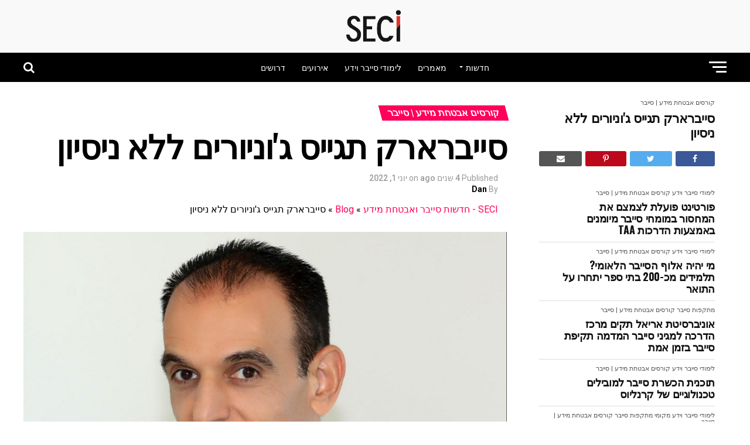

--- FILE ---
content_type: text/html; charset=UTF-8
request_url: https://seci.co.il/%D7%A1%D7%99%D7%99%D7%91%D7%A8%D7%90%D7%A8%D7%A7-%D7%AA%D7%92%D7%99%D7%99%D7%A1-%D7%92%D7%95%D7%A0%D7%99%D7%95%D7%A8%D7%99%D7%9D-%D7%9C%D7%9C%D7%90-%D7%A0%D7%99%D7%A1%D7%99%D7%95%D7%9F%EF%BF%BC/
body_size: 27921
content:
<!DOCTYPE html>
<html dir="rtl" lang="he-IL">
<head>
<meta charset="UTF-8" >
<meta name="viewport" id="viewport" content="width=device-width, initial-scale=1.0, maximum-scale=1.0, minimum-scale=1.0, user-scalable=no" />
<link rel="pingback" href="https://seci.co.il/xmlrpc.php" />
<meta property="og:type" content="article" />
					<meta property="og:image" content="https://seci.co.il/wp-content/uploads/2022/06/chen-bitan-900x600.jpg" />
		<meta name="twitter:image" content="https://seci.co.il/wp-content/uploads/2022/06/chen-bitan-900x600.jpg" />
	<meta property="og:url" content="https://seci.co.il/%d7%a1%d7%99%d7%99%d7%91%d7%a8%d7%90%d7%a8%d7%a7-%d7%aa%d7%92%d7%99%d7%99%d7%a1-%d7%92%d7%95%d7%a0%d7%99%d7%95%d7%a8%d7%99%d7%9d-%d7%9c%d7%9c%d7%90-%d7%a0%d7%99%d7%a1%d7%99%d7%95%d7%9f%ef%bf%bc/" />
<meta property="og:title" content="סייברארק תגייס ג&#039;וניורים ללא ניסיון" />
<meta property="og:description" content="הדרך למשרה הראשונה בהייטק אינה פשוטה לג'וניורים בשל מיעוט המשרות המוצעות לחסרי ניסיון. במסגרת יוזמה חדשה של סייברארק (נאסדק: CYBR) החברה תפתח בקיץ הקרוב הכשרה מיוחדת לג'וניורים, בוגרי מדעי המחשב מרחבי הארץ ללא ניסיון תעסוקתי. הקורס יהווה עבורם הזדמנות להשתלב בתעשיית הסייבר הישראלית, כעובדי סייברארק מן המניין מהיום הראשון.הקורס ייערך בשיתוף חברת Elevation, הבונה ומתפעלת [&hellip;]" />
<meta name="twitter:card" content="summary_large_image">
<meta name="twitter:url" content="https://seci.co.il/%d7%a1%d7%99%d7%99%d7%91%d7%a8%d7%90%d7%a8%d7%a7-%d7%aa%d7%92%d7%99%d7%99%d7%a1-%d7%92%d7%95%d7%a0%d7%99%d7%95%d7%a8%d7%99%d7%9d-%d7%9c%d7%9c%d7%90-%d7%a0%d7%99%d7%a1%d7%99%d7%95%d7%9f%ef%bf%bc/">
<meta name="twitter:title" content="סייברארק תגייס ג&#039;וניורים ללא ניסיון">
<meta name="twitter:description" content="הדרך למשרה הראשונה בהייטק אינה פשוטה לג'וניורים בשל מיעוט המשרות המוצעות לחסרי ניסיון. במסגרת יוזמה חדשה של סייברארק (נאסדק: CYBR) החברה תפתח בקיץ הקרוב הכשרה מיוחדת לג'וניורים, בוגרי מדעי המחשב מרחבי הארץ ללא ניסיון תעסוקתי. הקורס יהווה עבורם הזדמנות להשתלב בתעשיית הסייבר הישראלית, כעובדי סייברארק מן המניין מהיום הראשון.הקורס ייערך בשיתוף חברת Elevation, הבונה ומתפעלת [&hellip;]">
<meta name='robots' content='index, follow, max-image-preview:large, max-snippet:-1, max-video-preview:-1' />

	<!-- This site is optimized with the Yoast SEO plugin v23.9 - https://yoast.com/wordpress/plugins/seo/ -->
	<title>סייברארק תגייס ג&#039;וניורים ללא ניסיון &#8211; SECI</title>
	<link rel="canonical" href="https://fwigbdmz.elementor.cloud/סייברארק-תגייס-גוניורים-ללא-ניסיון￼/" />
	<meta property="og:locale" content="he_IL" />
	<meta property="og:type" content="article" />
	<meta property="og:title" content="סייברארק תגייס ג&#039;וניורים ללא ניסיון &#8211; SECI" />
	<meta property="og:description" content="הדרך למשרה הראשונה בהייטק אינה פשוטה לג&#039;וניורים בשל מיעוט המשרות המוצעות לחסרי ניסיון. במסגרת יוזמה חדשה של סייברארק (נאסדק: CYBR) החברה תפתח בקיץ הקרוב הכשרה מיוחדת לג&#039;וניורים, בוגרי מדעי המחשב מרחבי הארץ ללא ניסיון תעסוקתי. הקורס יהווה עבורם הזדמנות להשתלב בתעשיית הסייבר הישראלית, כעובדי סייברארק מן המניין מהיום הראשון.הקורס ייערך בשיתוף חברת Elevation, הבונה ומתפעלת [&hellip;]" />
	<meta property="og:url" content="https://fwigbdmz.elementor.cloud/סייברארק-תגייס-גוניורים-ללא-ניסיון￼/" />
	<meta property="og:site_name" content="SECI" />
	<meta property="article:publisher" content="https://www.facebook.com/SECinews" />
	<meta property="article:published_time" content="2022-06-01T05:55:33+00:00" />
	<meta property="article:modified_time" content="2022-06-01T05:56:16+00:00" />
	<meta property="og:image" content="https://fwigbdmz.elementor.cloud/wp-content/uploads/2022/06/chen-bitan.jpg" />
	<meta property="og:image:width" content="900" />
	<meta property="og:image:height" content="637" />
	<meta property="og:image:type" content="image/jpeg" />
	<meta name="author" content="Dan" />
	<meta name="twitter:card" content="summary_large_image" />
	<meta name="twitter:label1" content="נכתב על יד" />
	<meta name="twitter:data1" content="Dan" />
	<script type="application/ld+json" class="yoast-schema-graph">{"@context":"https://schema.org","@graph":[{"@type":"Article","@id":"https://fwigbdmz.elementor.cloud/%d7%a1%d7%99%d7%99%d7%91%d7%a8%d7%90%d7%a8%d7%a7-%d7%aa%d7%92%d7%99%d7%99%d7%a1-%d7%92%d7%95%d7%a0%d7%99%d7%95%d7%a8%d7%99%d7%9d-%d7%9c%d7%9c%d7%90-%d7%a0%d7%99%d7%a1%d7%99%d7%95%d7%9f%ef%bf%bc/#article","isPartOf":{"@id":"https://fwigbdmz.elementor.cloud/%d7%a1%d7%99%d7%99%d7%91%d7%a8%d7%90%d7%a8%d7%a7-%d7%aa%d7%92%d7%99%d7%99%d7%a1-%d7%92%d7%95%d7%a0%d7%99%d7%95%d7%a8%d7%99%d7%9d-%d7%9c%d7%9c%d7%90-%d7%a0%d7%99%d7%a1%d7%99%d7%95%d7%9f%ef%bf%bc/"},"author":{"name":"Dan","@id":"https://fwigbdmz.elementor.cloud/#/schema/person/61d613a03d626e953e5122f91adf71e0"},"headline":"סייברארק תגייס ג'וניורים ללא ניסיון","datePublished":"2022-06-01T05:55:33+00:00","dateModified":"2022-06-01T05:56:16+00:00","mainEntityOfPage":{"@id":"https://fwigbdmz.elementor.cloud/%d7%a1%d7%99%d7%99%d7%91%d7%a8%d7%90%d7%a8%d7%a7-%d7%aa%d7%92%d7%99%d7%99%d7%a1-%d7%92%d7%95%d7%a0%d7%99%d7%95%d7%a8%d7%99%d7%9d-%d7%9c%d7%9c%d7%90-%d7%a0%d7%99%d7%a1%d7%99%d7%95%d7%9f%ef%bf%bc/"},"wordCount":14,"publisher":{"@id":"https://fwigbdmz.elementor.cloud/#organization"},"image":{"@id":"https://fwigbdmz.elementor.cloud/%d7%a1%d7%99%d7%99%d7%91%d7%a8%d7%90%d7%a8%d7%a7-%d7%aa%d7%92%d7%99%d7%99%d7%a1-%d7%92%d7%95%d7%a0%d7%99%d7%95%d7%a8%d7%99%d7%9d-%d7%9c%d7%9c%d7%90-%d7%a0%d7%99%d7%a1%d7%99%d7%95%d7%9f%ef%bf%bc/#primaryimage"},"thumbnailUrl":"https://seci.co.il/wp-content/uploads/2022/06/chen-bitan.jpg","articleSection":["קורסים אבטחת מידע | סייבר"],"inLanguage":"he-IL"},{"@type":"WebPage","@id":"https://fwigbdmz.elementor.cloud/%d7%a1%d7%99%d7%99%d7%91%d7%a8%d7%90%d7%a8%d7%a7-%d7%aa%d7%92%d7%99%d7%99%d7%a1-%d7%92%d7%95%d7%a0%d7%99%d7%95%d7%a8%d7%99%d7%9d-%d7%9c%d7%9c%d7%90-%d7%a0%d7%99%d7%a1%d7%99%d7%95%d7%9f%ef%bf%bc/","url":"https://fwigbdmz.elementor.cloud/%d7%a1%d7%99%d7%99%d7%91%d7%a8%d7%90%d7%a8%d7%a7-%d7%aa%d7%92%d7%99%d7%99%d7%a1-%d7%92%d7%95%d7%a0%d7%99%d7%95%d7%a8%d7%99%d7%9d-%d7%9c%d7%9c%d7%90-%d7%a0%d7%99%d7%a1%d7%99%d7%95%d7%9f%ef%bf%bc/","name":"סייברארק תגייס ג'וניורים ללא ניסיון &#8211; SECI","isPartOf":{"@id":"https://fwigbdmz.elementor.cloud/#website"},"primaryImageOfPage":{"@id":"https://fwigbdmz.elementor.cloud/%d7%a1%d7%99%d7%99%d7%91%d7%a8%d7%90%d7%a8%d7%a7-%d7%aa%d7%92%d7%99%d7%99%d7%a1-%d7%92%d7%95%d7%a0%d7%99%d7%95%d7%a8%d7%99%d7%9d-%d7%9c%d7%9c%d7%90-%d7%a0%d7%99%d7%a1%d7%99%d7%95%d7%9f%ef%bf%bc/#primaryimage"},"image":{"@id":"https://fwigbdmz.elementor.cloud/%d7%a1%d7%99%d7%99%d7%91%d7%a8%d7%90%d7%a8%d7%a7-%d7%aa%d7%92%d7%99%d7%99%d7%a1-%d7%92%d7%95%d7%a0%d7%99%d7%95%d7%a8%d7%99%d7%9d-%d7%9c%d7%9c%d7%90-%d7%a0%d7%99%d7%a1%d7%99%d7%95%d7%9f%ef%bf%bc/#primaryimage"},"thumbnailUrl":"https://seci.co.il/wp-content/uploads/2022/06/chen-bitan.jpg","datePublished":"2022-06-01T05:55:33+00:00","dateModified":"2022-06-01T05:56:16+00:00","breadcrumb":{"@id":"https://fwigbdmz.elementor.cloud/%d7%a1%d7%99%d7%99%d7%91%d7%a8%d7%90%d7%a8%d7%a7-%d7%aa%d7%92%d7%99%d7%99%d7%a1-%d7%92%d7%95%d7%a0%d7%99%d7%95%d7%a8%d7%99%d7%9d-%d7%9c%d7%9c%d7%90-%d7%a0%d7%99%d7%a1%d7%99%d7%95%d7%9f%ef%bf%bc/#breadcrumb"},"inLanguage":"he-IL","potentialAction":[{"@type":"ReadAction","target":["https://fwigbdmz.elementor.cloud/%d7%a1%d7%99%d7%99%d7%91%d7%a8%d7%90%d7%a8%d7%a7-%d7%aa%d7%92%d7%99%d7%99%d7%a1-%d7%92%d7%95%d7%a0%d7%99%d7%95%d7%a8%d7%99%d7%9d-%d7%9c%d7%9c%d7%90-%d7%a0%d7%99%d7%a1%d7%99%d7%95%d7%9f%ef%bf%bc/"]}]},{"@type":"ImageObject","inLanguage":"he-IL","@id":"https://fwigbdmz.elementor.cloud/%d7%a1%d7%99%d7%99%d7%91%d7%a8%d7%90%d7%a8%d7%a7-%d7%aa%d7%92%d7%99%d7%99%d7%a1-%d7%92%d7%95%d7%a0%d7%99%d7%95%d7%a8%d7%99%d7%9d-%d7%9c%d7%9c%d7%90-%d7%a0%d7%99%d7%a1%d7%99%d7%95%d7%9f%ef%bf%bc/#primaryimage","url":"https://seci.co.il/wp-content/uploads/2022/06/chen-bitan.jpg","contentUrl":"https://seci.co.il/wp-content/uploads/2022/06/chen-bitan.jpg","width":900,"height":637,"caption":"חן ביתן - מנהל סייברארק ישראל וסמנכ\"ל מוצרים גלובלי בסייברארק."},{"@type":"BreadcrumbList","@id":"https://fwigbdmz.elementor.cloud/%d7%a1%d7%99%d7%99%d7%91%d7%a8%d7%90%d7%a8%d7%a7-%d7%aa%d7%92%d7%99%d7%99%d7%a1-%d7%92%d7%95%d7%a0%d7%99%d7%95%d7%a8%d7%99%d7%9d-%d7%9c%d7%9c%d7%90-%d7%a0%d7%99%d7%a1%d7%99%d7%95%d7%9f%ef%bf%bc/#breadcrumb","itemListElement":[{"@type":"ListItem","position":1,"name":"SECI - חדשות סייבר ואבטחת מידע","item":"https://seci.co.il/"},{"@type":"ListItem","position":2,"name":"Blog","item":"https://fwigbdmz.elementor.cloud/blog/"},{"@type":"ListItem","position":3,"name":"סייברארק תגייס ג'וניורים ללא ניסיון"}]},{"@type":"WebSite","@id":"https://fwigbdmz.elementor.cloud/#website","url":"https://fwigbdmz.elementor.cloud/","name":"SECI","description":"חדשות אבטחת מידע וסייבר | לימודים קורסים | המלצות","publisher":{"@id":"https://fwigbdmz.elementor.cloud/#organization"},"potentialAction":[{"@type":"SearchAction","target":{"@type":"EntryPoint","urlTemplate":"https://fwigbdmz.elementor.cloud/?s={search_term_string}"},"query-input":{"@type":"PropertyValueSpecification","valueRequired":true,"valueName":"search_term_string"}}],"inLanguage":"he-IL"},{"@type":"Organization","@id":"https://fwigbdmz.elementor.cloud/#organization","name":"SECi","url":"https://fwigbdmz.elementor.cloud/","logo":{"@type":"ImageObject","inLanguage":"he-IL","@id":"https://fwigbdmz.elementor.cloud/#/schema/logo/image/","url":"https://seci.co.il/wp-content/uploads/2011/12/seci-logo.png","contentUrl":"https://seci.co.il/wp-content/uploads/2011/12/seci-logo.png","width":166,"height":97,"caption":"SECi"},"image":{"@id":"https://fwigbdmz.elementor.cloud/#/schema/logo/image/"},"sameAs":["https://www.facebook.com/SECinews","https://www.youtube.com/channel/UC4JOLtTuU4KQrukgwqGnLeQ"]},{"@type":"Person","@id":"https://fwigbdmz.elementor.cloud/#/schema/person/61d613a03d626e953e5122f91adf71e0","name":"Dan","url":"https://seci.co.il/author/dan-2/"}]}</script>
	<!-- / Yoast SEO plugin. -->


<link rel='dns-prefetch' href='//fonts.googleapis.com' />
<link rel='dns-prefetch' href='//www.googletagmanager.com' />
<link rel="alternate" title="oEmbed (JSON)" type="application/json+oembed" href="https://seci.co.il/wp-json/oembed/1.0/embed?url=https%3A%2F%2Fseci.co.il%2F%25d7%25a1%25d7%2599%25d7%2599%25d7%2591%25d7%25a8%25d7%2590%25d7%25a8%25d7%25a7-%25d7%25aa%25d7%2592%25d7%2599%25d7%2599%25d7%25a1-%25d7%2592%25d7%2595%25d7%25a0%25d7%2599%25d7%2595%25d7%25a8%25d7%2599%25d7%259d-%25d7%259c%25d7%259c%25d7%2590-%25d7%25a0%25d7%2599%25d7%25a1%25d7%2599%25d7%2595%25d7%259f%25ef%25bf%25bc%2F" />
<link rel="alternate" title="oEmbed (XML)" type="text/xml+oembed" href="https://seci.co.il/wp-json/oembed/1.0/embed?url=https%3A%2F%2Fseci.co.il%2F%25d7%25a1%25d7%2599%25d7%2599%25d7%2591%25d7%25a8%25d7%2590%25d7%25a8%25d7%25a7-%25d7%25aa%25d7%2592%25d7%2599%25d7%2599%25d7%25a1-%25d7%2592%25d7%2595%25d7%25a0%25d7%2599%25d7%2595%25d7%25a8%25d7%2599%25d7%259d-%25d7%259c%25d7%259c%25d7%2590-%25d7%25a0%25d7%2599%25d7%25a1%25d7%2599%25d7%2595%25d7%259f%25ef%25bf%25bc%2F&#038;format=xml" />
<style id='wp-img-auto-sizes-contain-inline-css' type='text/css'>
img:is([sizes=auto i],[sizes^="auto," i]){contain-intrinsic-size:3000px 1500px}
/*# sourceURL=wp-img-auto-sizes-contain-inline-css */
</style>
<style id='wp-emoji-styles-inline-css' type='text/css'>

	img.wp-smiley, img.emoji {
		display: inline !important;
		border: none !important;
		box-shadow: none !important;
		height: 1em !important;
		width: 1em !important;
		margin: 0 0.07em !important;
		vertical-align: -0.1em !important;
		background: none !important;
		padding: 0 !important;
	}
/*# sourceURL=wp-emoji-styles-inline-css */
</style>
<link rel='stylesheet' id='wp-block-library-rtl-css' href='https://seci.co.il/wp-includes/css/dist/block-library/style-rtl.min.css?ver=2c1a48702e856f8a6ed1143d1e53ba1a' type='text/css' media='all' />
<style id='classic-theme-styles-inline-css' type='text/css'>
/*! This file is auto-generated */
.wp-block-button__link{color:#fff;background-color:#32373c;border-radius:9999px;box-shadow:none;text-decoration:none;padding:calc(.667em + 2px) calc(1.333em + 2px);font-size:1.125em}.wp-block-file__button{background:#32373c;color:#fff;text-decoration:none}
/*# sourceURL=/wp-includes/css/classic-themes.min.css */
</style>
<link rel='stylesheet' id='jet-engine-frontend-css' href='https://seci.co.il/wp-content/plugins/jet-engine/assets/css/frontend.css?ver=3.8.2.1' type='text/css' media='all' />
<style id='global-styles-inline-css' type='text/css'>
:root{--wp--preset--aspect-ratio--square: 1;--wp--preset--aspect-ratio--4-3: 4/3;--wp--preset--aspect-ratio--3-4: 3/4;--wp--preset--aspect-ratio--3-2: 3/2;--wp--preset--aspect-ratio--2-3: 2/3;--wp--preset--aspect-ratio--16-9: 16/9;--wp--preset--aspect-ratio--9-16: 9/16;--wp--preset--color--black: #000000;--wp--preset--color--cyan-bluish-gray: #abb8c3;--wp--preset--color--white: #ffffff;--wp--preset--color--pale-pink: #f78da7;--wp--preset--color--vivid-red: #cf2e2e;--wp--preset--color--luminous-vivid-orange: #ff6900;--wp--preset--color--luminous-vivid-amber: #fcb900;--wp--preset--color--light-green-cyan: #7bdcb5;--wp--preset--color--vivid-green-cyan: #00d084;--wp--preset--color--pale-cyan-blue: #8ed1fc;--wp--preset--color--vivid-cyan-blue: #0693e3;--wp--preset--color--vivid-purple: #9b51e0;--wp--preset--color--: #444;--wp--preset--gradient--vivid-cyan-blue-to-vivid-purple: linear-gradient(135deg,rgb(6,147,227) 0%,rgb(155,81,224) 100%);--wp--preset--gradient--light-green-cyan-to-vivid-green-cyan: linear-gradient(135deg,rgb(122,220,180) 0%,rgb(0,208,130) 100%);--wp--preset--gradient--luminous-vivid-amber-to-luminous-vivid-orange: linear-gradient(135deg,rgb(252,185,0) 0%,rgb(255,105,0) 100%);--wp--preset--gradient--luminous-vivid-orange-to-vivid-red: linear-gradient(135deg,rgb(255,105,0) 0%,rgb(207,46,46) 100%);--wp--preset--gradient--very-light-gray-to-cyan-bluish-gray: linear-gradient(135deg,rgb(238,238,238) 0%,rgb(169,184,195) 100%);--wp--preset--gradient--cool-to-warm-spectrum: linear-gradient(135deg,rgb(74,234,220) 0%,rgb(151,120,209) 20%,rgb(207,42,186) 40%,rgb(238,44,130) 60%,rgb(251,105,98) 80%,rgb(254,248,76) 100%);--wp--preset--gradient--blush-light-purple: linear-gradient(135deg,rgb(255,206,236) 0%,rgb(152,150,240) 100%);--wp--preset--gradient--blush-bordeaux: linear-gradient(135deg,rgb(254,205,165) 0%,rgb(254,45,45) 50%,rgb(107,0,62) 100%);--wp--preset--gradient--luminous-dusk: linear-gradient(135deg,rgb(255,203,112) 0%,rgb(199,81,192) 50%,rgb(65,88,208) 100%);--wp--preset--gradient--pale-ocean: linear-gradient(135deg,rgb(255,245,203) 0%,rgb(182,227,212) 50%,rgb(51,167,181) 100%);--wp--preset--gradient--electric-grass: linear-gradient(135deg,rgb(202,248,128) 0%,rgb(113,206,126) 100%);--wp--preset--gradient--midnight: linear-gradient(135deg,rgb(2,3,129) 0%,rgb(40,116,252) 100%);--wp--preset--font-size--small: 13px;--wp--preset--font-size--medium: 20px;--wp--preset--font-size--large: 36px;--wp--preset--font-size--x-large: 42px;--wp--preset--spacing--20: 0.44rem;--wp--preset--spacing--30: 0.67rem;--wp--preset--spacing--40: 1rem;--wp--preset--spacing--50: 1.5rem;--wp--preset--spacing--60: 2.25rem;--wp--preset--spacing--70: 3.38rem;--wp--preset--spacing--80: 5.06rem;--wp--preset--shadow--natural: 6px 6px 9px rgba(0, 0, 0, 0.2);--wp--preset--shadow--deep: 12px 12px 50px rgba(0, 0, 0, 0.4);--wp--preset--shadow--sharp: 6px 6px 0px rgba(0, 0, 0, 0.2);--wp--preset--shadow--outlined: 6px 6px 0px -3px rgb(255, 255, 255), 6px 6px rgb(0, 0, 0);--wp--preset--shadow--crisp: 6px 6px 0px rgb(0, 0, 0);}:where(.is-layout-flex){gap: 0.5em;}:where(.is-layout-grid){gap: 0.5em;}body .is-layout-flex{display: flex;}.is-layout-flex{flex-wrap: wrap;align-items: center;}.is-layout-flex > :is(*, div){margin: 0;}body .is-layout-grid{display: grid;}.is-layout-grid > :is(*, div){margin: 0;}:where(.wp-block-columns.is-layout-flex){gap: 2em;}:where(.wp-block-columns.is-layout-grid){gap: 2em;}:where(.wp-block-post-template.is-layout-flex){gap: 1.25em;}:where(.wp-block-post-template.is-layout-grid){gap: 1.25em;}.has-black-color{color: var(--wp--preset--color--black) !important;}.has-cyan-bluish-gray-color{color: var(--wp--preset--color--cyan-bluish-gray) !important;}.has-white-color{color: var(--wp--preset--color--white) !important;}.has-pale-pink-color{color: var(--wp--preset--color--pale-pink) !important;}.has-vivid-red-color{color: var(--wp--preset--color--vivid-red) !important;}.has-luminous-vivid-orange-color{color: var(--wp--preset--color--luminous-vivid-orange) !important;}.has-luminous-vivid-amber-color{color: var(--wp--preset--color--luminous-vivid-amber) !important;}.has-light-green-cyan-color{color: var(--wp--preset--color--light-green-cyan) !important;}.has-vivid-green-cyan-color{color: var(--wp--preset--color--vivid-green-cyan) !important;}.has-pale-cyan-blue-color{color: var(--wp--preset--color--pale-cyan-blue) !important;}.has-vivid-cyan-blue-color{color: var(--wp--preset--color--vivid-cyan-blue) !important;}.has-vivid-purple-color{color: var(--wp--preset--color--vivid-purple) !important;}.has-black-background-color{background-color: var(--wp--preset--color--black) !important;}.has-cyan-bluish-gray-background-color{background-color: var(--wp--preset--color--cyan-bluish-gray) !important;}.has-white-background-color{background-color: var(--wp--preset--color--white) !important;}.has-pale-pink-background-color{background-color: var(--wp--preset--color--pale-pink) !important;}.has-vivid-red-background-color{background-color: var(--wp--preset--color--vivid-red) !important;}.has-luminous-vivid-orange-background-color{background-color: var(--wp--preset--color--luminous-vivid-orange) !important;}.has-luminous-vivid-amber-background-color{background-color: var(--wp--preset--color--luminous-vivid-amber) !important;}.has-light-green-cyan-background-color{background-color: var(--wp--preset--color--light-green-cyan) !important;}.has-vivid-green-cyan-background-color{background-color: var(--wp--preset--color--vivid-green-cyan) !important;}.has-pale-cyan-blue-background-color{background-color: var(--wp--preset--color--pale-cyan-blue) !important;}.has-vivid-cyan-blue-background-color{background-color: var(--wp--preset--color--vivid-cyan-blue) !important;}.has-vivid-purple-background-color{background-color: var(--wp--preset--color--vivid-purple) !important;}.has-black-border-color{border-color: var(--wp--preset--color--black) !important;}.has-cyan-bluish-gray-border-color{border-color: var(--wp--preset--color--cyan-bluish-gray) !important;}.has-white-border-color{border-color: var(--wp--preset--color--white) !important;}.has-pale-pink-border-color{border-color: var(--wp--preset--color--pale-pink) !important;}.has-vivid-red-border-color{border-color: var(--wp--preset--color--vivid-red) !important;}.has-luminous-vivid-orange-border-color{border-color: var(--wp--preset--color--luminous-vivid-orange) !important;}.has-luminous-vivid-amber-border-color{border-color: var(--wp--preset--color--luminous-vivid-amber) !important;}.has-light-green-cyan-border-color{border-color: var(--wp--preset--color--light-green-cyan) !important;}.has-vivid-green-cyan-border-color{border-color: var(--wp--preset--color--vivid-green-cyan) !important;}.has-pale-cyan-blue-border-color{border-color: var(--wp--preset--color--pale-cyan-blue) !important;}.has-vivid-cyan-blue-border-color{border-color: var(--wp--preset--color--vivid-cyan-blue) !important;}.has-vivid-purple-border-color{border-color: var(--wp--preset--color--vivid-purple) !important;}.has-vivid-cyan-blue-to-vivid-purple-gradient-background{background: var(--wp--preset--gradient--vivid-cyan-blue-to-vivid-purple) !important;}.has-light-green-cyan-to-vivid-green-cyan-gradient-background{background: var(--wp--preset--gradient--light-green-cyan-to-vivid-green-cyan) !important;}.has-luminous-vivid-amber-to-luminous-vivid-orange-gradient-background{background: var(--wp--preset--gradient--luminous-vivid-amber-to-luminous-vivid-orange) !important;}.has-luminous-vivid-orange-to-vivid-red-gradient-background{background: var(--wp--preset--gradient--luminous-vivid-orange-to-vivid-red) !important;}.has-very-light-gray-to-cyan-bluish-gray-gradient-background{background: var(--wp--preset--gradient--very-light-gray-to-cyan-bluish-gray) !important;}.has-cool-to-warm-spectrum-gradient-background{background: var(--wp--preset--gradient--cool-to-warm-spectrum) !important;}.has-blush-light-purple-gradient-background{background: var(--wp--preset--gradient--blush-light-purple) !important;}.has-blush-bordeaux-gradient-background{background: var(--wp--preset--gradient--blush-bordeaux) !important;}.has-luminous-dusk-gradient-background{background: var(--wp--preset--gradient--luminous-dusk) !important;}.has-pale-ocean-gradient-background{background: var(--wp--preset--gradient--pale-ocean) !important;}.has-electric-grass-gradient-background{background: var(--wp--preset--gradient--electric-grass) !important;}.has-midnight-gradient-background{background: var(--wp--preset--gradient--midnight) !important;}.has-small-font-size{font-size: var(--wp--preset--font-size--small) !important;}.has-medium-font-size{font-size: var(--wp--preset--font-size--medium) !important;}.has-large-font-size{font-size: var(--wp--preset--font-size--large) !important;}.has-x-large-font-size{font-size: var(--wp--preset--font-size--x-large) !important;}
:where(.wp-block-post-template.is-layout-flex){gap: 1.25em;}:where(.wp-block-post-template.is-layout-grid){gap: 1.25em;}
:where(.wp-block-term-template.is-layout-flex){gap: 1.25em;}:where(.wp-block-term-template.is-layout-grid){gap: 1.25em;}
:where(.wp-block-columns.is-layout-flex){gap: 2em;}:where(.wp-block-columns.is-layout-grid){gap: 2em;}
:root :where(.wp-block-pullquote){font-size: 1.5em;line-height: 1.6;}
/*# sourceURL=global-styles-inline-css */
</style>
<link rel='stylesheet' id='mvp-custom-style-css' href='https://seci.co.il/wp-content/themes/zox-news/style.css?ver=2c1a48702e856f8a6ed1143d1e53ba1a' type='text/css' media='all' />
<style id='mvp-custom-style-inline-css' type='text/css'>


#mvp-wallpaper {
	background: url() no-repeat 50% 0;
	}

#mvp-foot-copy a {
	color: #0be6af;
	}

#mvp-content-main p a,
#mvp-content-main ul a,
#mvp-content-main ol a,
.mvp-post-add-main p a,
.mvp-post-add-main ul a,
.mvp-post-add-main ol a {
	box-shadow: inset 0 -4px 0 #0be6af;
	}

#mvp-content-main p a:hover,
#mvp-content-main ul a:hover,
#mvp-content-main ol a:hover,
.mvp-post-add-main p a:hover,
.mvp-post-add-main ul a:hover,
.mvp-post-add-main ol a:hover {
	background: #0be6af;
	}

a,
a:visited,
.post-info-name a,
.woocommerce .woocommerce-breadcrumb a {
	color: #ff005b;
	}

#mvp-side-wrap a:hover {
	color: #ff005b;
	}

.mvp-fly-top:hover,
.mvp-vid-box-wrap,
ul.mvp-soc-mob-list li.mvp-soc-mob-com {
	background: #0be6af;
	}

nav.mvp-fly-nav-menu ul li.menu-item-has-children:after,
.mvp-feat1-left-wrap span.mvp-cd-cat,
.mvp-widget-feat1-top-story span.mvp-cd-cat,
.mvp-widget-feat2-left-cont span.mvp-cd-cat,
.mvp-widget-dark-feat span.mvp-cd-cat,
.mvp-widget-dark-sub span.mvp-cd-cat,
.mvp-vid-wide-text span.mvp-cd-cat,
.mvp-feat2-top-text span.mvp-cd-cat,
.mvp-feat3-main-story span.mvp-cd-cat,
.mvp-feat3-sub-text span.mvp-cd-cat,
.mvp-feat4-main-text span.mvp-cd-cat,
.woocommerce-message:before,
.woocommerce-info:before,
.woocommerce-message:before {
	color: #0be6af;
	}

#searchform input,
.mvp-authors-name {
	border-bottom: 1px solid #0be6af;
	}

.mvp-fly-top:hover {
	border-top: 1px solid #0be6af;
	border-left: 1px solid #0be6af;
	border-bottom: 1px solid #0be6af;
	}

.woocommerce .widget_price_filter .ui-slider .ui-slider-handle,
.woocommerce #respond input#submit.alt,
.woocommerce a.button.alt,
.woocommerce button.button.alt,
.woocommerce input.button.alt,
.woocommerce #respond input#submit.alt:hover,
.woocommerce a.button.alt:hover,
.woocommerce button.button.alt:hover,
.woocommerce input.button.alt:hover {
	background-color: #0be6af;
	}

.woocommerce-error,
.woocommerce-info,
.woocommerce-message {
	border-top-color: #0be6af;
	}

ul.mvp-feat1-list-buts li.active span.mvp-feat1-list-but,
span.mvp-widget-home-title,
span.mvp-post-cat,
span.mvp-feat1-pop-head {
	background: #ff005b;
	}

.woocommerce span.onsale {
	background-color: #ff005b;
	}

.mvp-widget-feat2-side-more-but,
.woocommerce .star-rating span:before,
span.mvp-prev-next-label,
.mvp-cat-date-wrap .sticky {
	color: #ff005b !important;
	}

#mvp-main-nav-top,
#mvp-fly-wrap,
.mvp-soc-mob-right,
#mvp-main-nav-small-cont {
	background: #f9f9f9;
	}

#mvp-main-nav-small .mvp-fly-but-wrap span,
#mvp-main-nav-small .mvp-search-but-wrap span,
.mvp-nav-top-left .mvp-fly-but-wrap span,
#mvp-fly-wrap .mvp-fly-but-wrap span {
	background: #555555;
	}

.mvp-nav-top-right .mvp-nav-search-but,
span.mvp-fly-soc-head,
.mvp-soc-mob-right i,
#mvp-main-nav-small span.mvp-nav-search-but,
#mvp-main-nav-small .mvp-nav-menu ul li a  {
	color: #555555;
	}

#mvp-main-nav-small .mvp-nav-menu ul li.menu-item-has-children a:after {
	border-color: #555555 transparent transparent transparent;
	}

#mvp-nav-top-wrap span.mvp-nav-search-but:hover,
#mvp-main-nav-small span.mvp-nav-search-but:hover {
	color: #0be6af;
	}

#mvp-nav-top-wrap .mvp-fly-but-wrap:hover span,
#mvp-main-nav-small .mvp-fly-but-wrap:hover span,
span.mvp-woo-cart-num:hover {
	background: #0be6af;
	}

#mvp-main-nav-bot-cont {
	background: #000000;
	}

#mvp-nav-bot-wrap .mvp-fly-but-wrap span,
#mvp-nav-bot-wrap .mvp-search-but-wrap span {
	background: #ffffff;
	}

#mvp-nav-bot-wrap span.mvp-nav-search-but,
#mvp-nav-bot-wrap .mvp-nav-menu ul li a {
	color: #ffffff;
	}

#mvp-nav-bot-wrap .mvp-nav-menu ul li.menu-item-has-children a:after {
	border-color: #ffffff transparent transparent transparent;
	}

.mvp-nav-menu ul li:hover a {
	border-bottom: 5px solid #0be6af;
	}

#mvp-nav-bot-wrap .mvp-fly-but-wrap:hover span {
	background: #0be6af;
	}

#mvp-nav-bot-wrap span.mvp-nav-search-but:hover {
	color: #0be6af;
	}

body,
.mvp-feat1-feat-text p,
.mvp-feat2-top-text p,
.mvp-feat3-main-text p,
.mvp-feat3-sub-text p,
#searchform input,
.mvp-author-info-text,
span.mvp-post-excerpt,
.mvp-nav-menu ul li ul.sub-menu li a,
nav.mvp-fly-nav-menu ul li a,
.mvp-ad-label,
span.mvp-feat-caption,
.mvp-post-tags a,
.mvp-post-tags a:visited,
span.mvp-author-box-name a,
#mvp-author-box-text p,
.mvp-post-gallery-text p,
ul.mvp-soc-mob-list li span,
#comments,
h3#reply-title,
h2.comments,
#mvp-foot-copy p,
span.mvp-fly-soc-head,
.mvp-post-tags-header,
span.mvp-prev-next-label,
span.mvp-post-add-link-but,
#mvp-comments-button a,
#mvp-comments-button span.mvp-comment-but-text,
.woocommerce ul.product_list_widget span.product-title,
.woocommerce ul.product_list_widget li a,
.woocommerce #reviews #comments ol.commentlist li .comment-text p.meta,
.woocommerce div.product p.price,
.woocommerce div.product p.price ins,
.woocommerce div.product p.price del,
.woocommerce ul.products li.product .price del,
.woocommerce ul.products li.product .price ins,
.woocommerce ul.products li.product .price,
.woocommerce #respond input#submit,
.woocommerce a.button,
.woocommerce button.button,
.woocommerce input.button,
.woocommerce .widget_price_filter .price_slider_amount .button,
.woocommerce span.onsale,
.woocommerce-review-link,
#woo-content p.woocommerce-result-count,
.woocommerce div.product .woocommerce-tabs ul.tabs li a,
a.mvp-inf-more-but,
span.mvp-cont-read-but,
span.mvp-cd-cat,
span.mvp-cd-date,
.mvp-feat4-main-text p,
span.mvp-woo-cart-num,
span.mvp-widget-home-title2,
.wp-caption,
#mvp-content-main p.wp-caption-text,
.gallery-caption,
.mvp-post-add-main p.wp-caption-text,
#bbpress-forums,
#bbpress-forums p,
.protected-post-form input,
#mvp-feat6-text p {
	font-family: 'Roboto', sans-serif;
	}

.mvp-blog-story-text p,
span.mvp-author-page-desc,
#mvp-404 p,
.mvp-widget-feat1-bot-text p,
.mvp-widget-feat2-left-text p,
.mvp-flex-story-text p,
.mvp-search-text p,
#mvp-content-main p,
.mvp-post-add-main p,
#mvp-content-main ul li,
#mvp-content-main ol li,
.rwp-summary,
.rwp-u-review__comment,
.mvp-feat5-mid-main-text p,
.mvp-feat5-small-main-text p,
#mvp-content-main .wp-block-button__link,
.wp-block-audio figcaption,
.wp-block-video figcaption,
.wp-block-embed figcaption,
.wp-block-verse pre,
pre.wp-block-verse {
	font-family: 'PT Serif', sans-serif;
	}

.mvp-nav-menu ul li a,
#mvp-foot-menu ul li a {
	font-family: 'Oswald', sans-serif;
	}


.mvp-feat1-sub-text h2,
.mvp-feat1-pop-text h2,
.mvp-feat1-list-text h2,
.mvp-widget-feat1-top-text h2,
.mvp-widget-feat1-bot-text h2,
.mvp-widget-dark-feat-text h2,
.mvp-widget-dark-sub-text h2,
.mvp-widget-feat2-left-text h2,
.mvp-widget-feat2-right-text h2,
.mvp-blog-story-text h2,
.mvp-flex-story-text h2,
.mvp-vid-wide-more-text p,
.mvp-prev-next-text p,
.mvp-related-text,
.mvp-post-more-text p,
h2.mvp-authors-latest a,
.mvp-feat2-bot-text h2,
.mvp-feat3-sub-text h2,
.mvp-feat3-main-text h2,
.mvp-feat4-main-text h2,
.mvp-feat5-text h2,
.mvp-feat5-mid-main-text h2,
.mvp-feat5-small-main-text h2,
.mvp-feat5-mid-sub-text h2,
#mvp-feat6-text h2,
.alp-related-posts-wrapper .alp-related-post .post-title {
	font-family: 'Oswald', sans-serif;
	}

.mvp-feat2-top-text h2,
.mvp-feat1-feat-text h2,
h1.mvp-post-title,
h1.mvp-post-title-wide,
.mvp-drop-nav-title h4,
#mvp-content-main blockquote p,
.mvp-post-add-main blockquote p,
#mvp-content-main p.has-large-font-size,
#mvp-404 h1,
#woo-content h1.page-title,
.woocommerce div.product .product_title,
.woocommerce ul.products li.product h3,
.alp-related-posts .current .post-title {
	font-family: 'Oswald', sans-serif;
	}

span.mvp-feat1-pop-head,
.mvp-feat1-pop-text:before,
span.mvp-feat1-list-but,
span.mvp-widget-home-title,
.mvp-widget-feat2-side-more,
span.mvp-post-cat,
span.mvp-page-head,
h1.mvp-author-top-head,
.mvp-authors-name,
#mvp-content-main h1,
#mvp-content-main h2,
#mvp-content-main h3,
#mvp-content-main h4,
#mvp-content-main h5,
#mvp-content-main h6,
.woocommerce .related h2,
.woocommerce div.product .woocommerce-tabs .panel h2,
.woocommerce div.product .product_title,
.mvp-feat5-side-list .mvp-feat1-list-img:after {
	font-family: 'Roboto', sans-serif;
	}

	

	span.mvp-nav-soc-but,
	ul.mvp-fly-soc-list li a,
	span.mvp-woo-cart-num {
		background: rgba(0,0,0,.8);
		}
	span.mvp-woo-cart-icon {
		color: rgba(0,0,0,.8);
		}
	nav.mvp-fly-nav-menu ul li,
	nav.mvp-fly-nav-menu ul li ul.sub-menu {
		border-top: 1px solid rgba(0,0,0,.1);
		}
	nav.mvp-fly-nav-menu ul li a {
		color: #000;
		}
	.mvp-drop-nav-title h4 {
		color: #000;
		}
		

	.mvp-nav-links {
		display: none;
		}
		

	.mvp-auto-post-grid {
		grid-template-columns: 340px minmax(0, auto);
	}
		

	.alp-advert {
		display: none;
	}
	.alp-related-posts-wrapper .alp-related-posts .current {
		margin: 0 0 10px;
	}
		
/*# sourceURL=mvp-custom-style-inline-css */
</style>
<link rel='stylesheet' id='mvp-reset-css' href='https://seci.co.il/wp-content/themes/zox-news/css/reset.css?ver=2c1a48702e856f8a6ed1143d1e53ba1a' type='text/css' media='all' />
<link rel='stylesheet' id='fontawesome-css' href='https://seci.co.il/wp-content/themes/zox-news/font-awesome/css/font-awesome.css?ver=2c1a48702e856f8a6ed1143d1e53ba1a' type='text/css' media='all' />
<link rel='stylesheet' id='mvp-fonts-css' href='//fonts.googleapis.com/css?family=Roboto%3A300%2C400%2C700%2C900%7COswald%3A400%2C700%7CAdvent+Pro%3A700%7COpen+Sans%3A700%7CAnton%3A400Oswald%3A100%2C200%2C300%2C400%2C500%2C600%2C700%2C800%2C900%7COswald%3A100%2C200%2C300%2C400%2C500%2C600%2C700%2C800%2C900%7CRoboto%3A100%2C200%2C300%2C400%2C500%2C600%2C700%2C800%2C900%7CRoboto%3A100%2C200%2C300%2C400%2C500%2C600%2C700%2C800%2C900%7CPT+Serif%3A100%2C200%2C300%2C400%2C500%2C600%2C700%2C800%2C900%7COswald%3A100%2C200%2C300%2C400%2C500%2C600%2C700%2C800%2C900%26subset%3Dlatin%2Clatin-ext%2Ccyrillic%2Ccyrillic-ext%2Cgreek-ext%2Cgreek%2Cvietnamese' type='text/css' media='all' />
<link rel='stylesheet' id='mvp-rtl-css' href='https://seci.co.il/wp-content/themes/zox-news/css/rtl.css?ver=2c1a48702e856f8a6ed1143d1e53ba1a' type='text/css' media='all' />
<link rel='stylesheet' id='mvp-media-queries-css' href='https://seci.co.il/wp-content/themes/zox-news/css/media-queries-rtl.css?ver=2c1a48702e856f8a6ed1143d1e53ba1a' type='text/css' media='all' />
<script type="text/javascript" src="https://seci.co.il/wp-includes/js/jquery/jquery.min.js?ver=3.7.1" id="jquery-core-js"></script>
<script type="text/javascript" src="https://seci.co.il/wp-includes/js/jquery/jquery-migrate.min.js?ver=3.4.1" id="jquery-migrate-js"></script>
<meta name="generator" content="Site Kit by Google 1.168.0" /><meta name="generator" content="Elementor 3.34.0; features: additional_custom_breakpoints; settings: css_print_method-external, google_font-enabled, font_display-auto">
			<style>
				.e-con.e-parent:nth-of-type(n+4):not(.e-lazyloaded):not(.e-no-lazyload),
				.e-con.e-parent:nth-of-type(n+4):not(.e-lazyloaded):not(.e-no-lazyload) * {
					background-image: none !important;
				}
				@media screen and (max-height: 1024px) {
					.e-con.e-parent:nth-of-type(n+3):not(.e-lazyloaded):not(.e-no-lazyload),
					.e-con.e-parent:nth-of-type(n+3):not(.e-lazyloaded):not(.e-no-lazyload) * {
						background-image: none !important;
					}
				}
				@media screen and (max-height: 640px) {
					.e-con.e-parent:nth-of-type(n+2):not(.e-lazyloaded):not(.e-no-lazyload),
					.e-con.e-parent:nth-of-type(n+2):not(.e-lazyloaded):not(.e-no-lazyload) * {
						background-image: none !important;
					}
				}
			</style>
			<link rel="icon" href="https://seci.co.il/wp-content/uploads/2011/12/seci-logo-icon.jpg" sizes="32x32" />
<link rel="icon" href="https://seci.co.il/wp-content/uploads/2011/12/seci-logo-icon.jpg" sizes="192x192" />
<link rel="apple-touch-icon" href="https://seci.co.il/wp-content/uploads/2011/12/seci-logo-icon.jpg" />
<meta name="msapplication-TileImage" content="https://seci.co.il/wp-content/uploads/2011/12/seci-logo-icon.jpg" />
		<style type="text/css" id="wp-custom-css">
			#breadcrumbs {
	margin: 20px 15px 0 0;
    float: right;
}

#breadcrumbs-category {
	margin:0;
}

#wptu-ticker-style-1 .wptu-style-label {
	display:none;
}		</style>
		<meta name="traceparent" content="00-9c2f41751d95cf770000001769254823-9c2f41751d95cf77-01"></head>
<body class="rtl wp-singular post-template-default single single-post postid-11615 single-format-standard wp-embed-responsive wp-theme-zox-news elementor-default elementor-kit-10822">
	


<div id="mvp-fly-wrap">
	<div id="mvp-fly-menu-top" class="left relative">
		<div class="mvp-fly-top-out left relative">
			<div class="mvp-fly-top-in">
				<div id="mvp-fly-logo" class="left relative">
											<a href="https://seci.co.il/"><img src="https://seci.co.il/wp-content/uploads/2011/12/seci-logo-60X1901.png" alt="SECI" data-rjs="2" /></a>
									</div><!--mvp-fly-logo-->
			</div><!--mvp-fly-top-in-->
			<div class="mvp-fly-but-wrap mvp-fly-but-menu mvp-fly-but-click">
				<span></span>
				<span></span>
				<span></span>
				<span></span>
			</div><!--mvp-fly-but-wrap-->
		</div><!--mvp-fly-top-out-->
	</div><!--mvp-fly-menu-top-->
	<div id="mvp-fly-menu-wrap">
		<nav class="mvp-fly-nav-menu left relative">
			<div class="menu-top-container"><ul id="menu-top" class="menu"><li id="menu-item-11366" class="menu-item menu-item-type-taxonomy menu-item-object-category menu-item-11366"><a href="https://seci.co.il/category/%d7%90%d7%91%d7%98%d7%97%d7%aa-%d7%9e%d7%99%d7%93%d7%a2-%d7%91%d7%a6%d7%91%d7%90/">אבטחת מידע בצבא</a></li>
<li id="menu-item-11367" class="menu-item menu-item-type-taxonomy menu-item-object-category menu-item-11367"><a href="https://seci.co.il/category/%d7%90%d7%91%d7%98%d7%97%d7%aa-%d7%a2%d7%a0%d7%9f/">אבטחת ענן</a></li>
<li id="menu-item-11368" class="menu-item menu-item-type-taxonomy menu-item-object-category menu-item-11368"><a href="https://seci.co.il/category/%d7%92%d7%99%d7%91%d7%95%d7%99-%d7%95%d7%94%d7%aa%d7%90%d7%95%d7%a9%d7%a9%d7%95%d7%aa-%d7%9e%d7%90%d7%a1%d7%95%d7%9f/">גיבוי והתאוששות מאסון</a></li>
<li id="menu-item-11369" class="menu-item menu-item-type-taxonomy menu-item-object-category menu-item-11369"><a href="https://seci.co.il/category/%d7%94%d7%92%d7%a0%d7%aa-iot/">הגנת IoT</a></li>
<li id="menu-item-11370" class="menu-item menu-item-type-taxonomy menu-item-object-category menu-item-11370"><a href="https://seci.co.il/category/news/%d7%9e%d7%95%d7%91%d7%99%d7%99%d7%9c/">מובייל</a></li>
<li id="menu-item-11781" class="menu-item menu-item-type-taxonomy menu-item-object-category menu-item-11781"><a href="https://seci.co.il/category/%d7%91%d7%99%d7%98%d7%95%d7%97-%d7%a1%d7%99%d7%99%d7%91%d7%a8/">ביטוח סייבר</a></li>
<li id="menu-item-11371" class="menu-item menu-item-type-taxonomy menu-item-object-category menu-item-11371"><a href="https://seci.co.il/category/news/%d7%a8%d7%92%d7%95%d7%9c%d7%a6%d7%99%d7%94/">רגולציה והומלנד סקיוריטי</a></li>
<li id="menu-item-11372" class="menu-item menu-item-type-taxonomy menu-item-object-category menu-item-11372"><a href="https://seci.co.il/category/%d7%9e%d7%98%d7%91%d7%a2-%d7%a7%d7%a8%d7%99%d7%a4%d7%98%d7%95%d7%92%d7%a8%d7%a4%d7%99/">מטבע קריפטוגרפי</a></li>
<li id="menu-item-11373" class="menu-item menu-item-type-taxonomy menu-item-object-category menu-item-11373"><a href="https://seci.co.il/category/%d7%a4%d7%a8%d7%98%d7%99%d7%95%d7%aa/">פרטיות</a></li>
<li id="menu-item-11374" class="menu-item menu-item-type-taxonomy menu-item-object-category menu-item-11374"><a href="https://seci.co.il/category/%d7%a7%d7%95%d7%93-%d7%96%d7%93%d7%95%d7%a0%d7%99/">קוד זדוני</a></li>
<li id="menu-item-11375" class="menu-item menu-item-type-taxonomy menu-item-object-category menu-item-11375"><a href="https://seci.co.il/category/%d7%a8%d7%92%d7%95%d7%9c%d7%a6%d7%99%d7%94-2/">רגולציה</a></li>
<li id="menu-item-11376" class="menu-item menu-item-type-taxonomy menu-item-object-category menu-item-11376"><a href="https://seci.co.il/category/%d7%a8%d7%99%d7%92%d7%95%d7%9c-2/">ריגול סייבר</a></li>
<li id="menu-item-11377" class="menu-item menu-item-type-taxonomy menu-item-object-category menu-item-11377"><a href="https://seci.co.il/category/%d7%a8%d7%a9%d7%aa%d7%95%d7%aa-%d7%97%d7%91%d7%a8%d7%aa%d7%99%d7%95%d7%aa/">רשתות חברתיות</a></li>
<li id="menu-item-11378" class="menu-item menu-item-type-taxonomy menu-item-object-category menu-item-11378"><a href="https://seci.co.il/category/%d7%aa%d7%a9%d7%9c%d7%95%d7%9e%d7%99%d7%9d/">תשלומים, קניות ובנקאות</a></li>
<li id="menu-item-11379" class="menu-item menu-item-type-taxonomy menu-item-object-category menu-item-11379"><a href="https://seci.co.il/category/%d7%99%d7%9c%d7%93%d7%99%d7%9d-%d7%91%d7%a8%d7%a9%d7%aa/">ילדים ברשת</a></li>
</ul></div>		</nav>
	</div><!--mvp-fly-menu-wrap-->
	<div id="mvp-fly-soc-wrap">
		<span class="mvp-fly-soc-head">Connect with us</span>
		<ul class="mvp-fly-soc-list left relative">
																										</ul>
	</div><!--mvp-fly-soc-wrap-->
</div><!--mvp-fly-wrap-->	<div id="mvp-site" class="left relative">
		<div id="mvp-search-wrap">
			<div id="mvp-search-box">
				<form method="get" id="searchform" action="https://seci.co.il/">
	<input type="text" name="s" id="s" value="Search" onfocus='if (this.value == "Search") { this.value = ""; }' onblur='if (this.value == "") { this.value = "Search"; }' />
	<input type="hidden" id="searchsubmit" value="Search" />
</form>			</div><!--mvp-search-box-->
			<div class="mvp-search-but-wrap mvp-search-click">
				<span></span>
				<span></span>
			</div><!--mvp-search-but-wrap-->
		</div><!--mvp-search-wrap-->
				<div id="mvp-site-wall" class="left relative">
						<div id="mvp-site-main" class="left relative">
			<header id="mvp-main-head-wrap" class="left relative">
									<nav id="mvp-main-nav-wrap" class="left relative">
						<div id="mvp-main-nav-top" class="left relative">
							<div class="mvp-main-box">
								<div id="mvp-nav-top-wrap" class="left relative">
									<div class="mvp-nav-top-right-out left relative">
										<div class="mvp-nav-top-right-in">
											<div class="mvp-nav-top-cont left relative">
												<div class="mvp-nav-top-left-out relative">
													<div class="mvp-nav-top-left">
														<div class="mvp-nav-soc-wrap">
																																																																										</div><!--mvp-nav-soc-wrap-->
														<div class="mvp-fly-but-wrap mvp-fly-but-click left relative">
															<span></span>
															<span></span>
															<span></span>
															<span></span>
														</div><!--mvp-fly-but-wrap-->
													</div><!--mvp-nav-top-left-->
													<div class="mvp-nav-top-left-in">
														<div class="mvp-nav-top-mid left relative" itemscope itemtype="http://schema.org/Organization">
																															<a class="mvp-nav-logo-reg" itemprop="url" href="https://seci.co.il/"><img itemprop="logo" src="https://seci.co.il/wp-content/uploads/2011/12/seci-logo-60X1901.png" alt="SECI" data-rjs="2" /></a>
																																														<a class="mvp-nav-logo-small" href="https://seci.co.il/"><img src="https://seci.co.il/wp-content/uploads/2011/12/seci-logo-60X1901.png" alt="SECI" data-rjs="2" /></a>
																																														<h2 class="mvp-logo-title">SECI</h2>
																																														<div class="mvp-drop-nav-title left">
																	<h4>סייברארק תגייס ג'וניורים ללא ניסיון</h4>
																</div><!--mvp-drop-nav-title-->
																													</div><!--mvp-nav-top-mid-->
													</div><!--mvp-nav-top-left-in-->
												</div><!--mvp-nav-top-left-out-->
											</div><!--mvp-nav-top-cont-->
										</div><!--mvp-nav-top-right-in-->
										<div class="mvp-nav-top-right">
																						<span class="mvp-nav-search-but fa fa-search fa-2 mvp-search-click"></span>
										</div><!--mvp-nav-top-right-->
									</div><!--mvp-nav-top-right-out-->
								</div><!--mvp-nav-top-wrap-->
							</div><!--mvp-main-box-->
						</div><!--mvp-main-nav-top-->
						<div id="mvp-main-nav-bot" class="left relative">
							<div id="mvp-main-nav-bot-cont" class="left">
								<div class="mvp-main-box">
									<div id="mvp-nav-bot-wrap" class="left">
										<div class="mvp-nav-bot-right-out left">
											<div class="mvp-nav-bot-right-in">
												<div class="mvp-nav-bot-cont left">
													<div class="mvp-nav-bot-left-out">
														<div class="mvp-nav-bot-left left relative">
															<div class="mvp-fly-but-wrap mvp-fly-but-click left relative">
																<span></span>
																<span></span>
																<span></span>
																<span></span>
															</div><!--mvp-fly-but-wrap-->
														</div><!--mvp-nav-bot-left-->
														<div class="mvp-nav-bot-left-in">
															<div class="mvp-nav-menu left">
																<div class="menu-%d7%aa%d7%a4%d7%a8%d7%99%d7%98-%d7%a8%d7%90%d7%a9%d7%99-container"><ul id="menu-%d7%aa%d7%a4%d7%a8%d7%99%d7%98-%d7%a8%d7%90%d7%a9%d7%99" class="menu"><li id="menu-item-890" class="menu-item menu-item-type-taxonomy menu-item-object-category menu-item-has-children menu-item-890 mvp-mega-dropdown"><a href="https://seci.co.il/category/news/">חדשות</a><div class="mvp-mega-dropdown"><div class="mvp-main-box"><ul class="mvp-mega-list"><li><a href="https://seci.co.il/%d7%a7%d7%91%d7%95%d7%a6%d7%aa-%d7%9e%d7%97%d7%a7%d7%a8-%d7%94%d7%a1%d7%99%d7%99%d7%91%d7%a8-%d7%a9%d7%9c-%d7%98%d7%a8%d7%a0%d7%93-%d7%9e%d7%99%d7%a7%d7%a8%d7%95-%d7%99%d7%97%d7%99%d7%93%d7%aa/"><div class="mvp-mega-img"><img width="400" height="240" src="https://seci.co.il/wp-content/uploads/2026/01/תרשים-מטה-40-400x240.png" class="attachment-mvp-mid-thumb size-mvp-mid-thumb wp-post-image" alt="" decoding="async" srcset="https://seci.co.il/wp-content/uploads/2026/01/תרשים-מטה-40-400x240.png 400w, https://seci.co.il/wp-content/uploads/2026/01/תרשים-מטה-40-1000x600.png 1000w, https://seci.co.il/wp-content/uploads/2026/01/תרשים-מטה-40-590x354.png 590w" sizes="(max-width: 400px) 100vw, 400px" /></div><p>קבוצת מחקר הסייבר של טרנד מיקרו: &quot;יחידת הסייבר של משמרות המהפכה פועלת כהאקרים חובבים ולא כגוף מודיעין מבצעי&quot;</p></a></li><li><a href="https://seci.co.il/%d7%a7%d7%99%d7%91%d7%9c%d7%aa%d7%9d-%d7%97%d7%91%d7%99%d7%9c%d7%94-%d7%a9%d7%9c%d7%90-%d7%94%d7%96%d7%9e%d7%a0%d7%aa%d7%9d-%d7%91-eset-%d7%9e%d7%96%d7%94%d7%99%d7%a8%d7%99%d7%9d-%d7%9e%d7%a4%d7%a0/"><div class="mvp-mega-img"><img width="400" height="240" src="https://seci.co.il/wp-content/uploads/2026/01/סט-סכום-שהגיע-בדואר-400x240.jpg" class="attachment-mvp-mid-thumb size-mvp-mid-thumb wp-post-image" alt="" decoding="async" srcset="https://seci.co.il/wp-content/uploads/2026/01/סט-סכום-שהגיע-בדואר-400x240.jpg 400w, https://seci.co.il/wp-content/uploads/2026/01/סט-סכום-שהגיע-בדואר-1000x600.jpg 1000w, https://seci.co.il/wp-content/uploads/2026/01/סט-סכום-שהגיע-בדואר-590x354.jpg 590w" sizes="(max-width: 400px) 100vw, 400px" /></div><p>קיבלתם חבילה שלא הזמנתם? ב-ESET מזהירים מפני תרמית סחר מקוון חדשה</p></a></li><li><a href="https://seci.co.il/%d7%a9%d7%99-%d7%90%d7%a7%d7%94%d7%95%d7%96-%d7%9e%d7%95%d7%a0%d7%94-%d7%9c%d7%9e%d7%a0%d7%9b%d7%b4%d7%9c-%d7%97%d7%91%d7%a8%d7%aa-cms-compucenter/"><div class="mvp-mega-img"><img width="400" height="240" src="https://seci.co.il/wp-content/uploads/2026/01/Screenshot-2026-01-19-at-15.50.34-400x240.jpg" class="attachment-mvp-mid-thumb size-mvp-mid-thumb wp-post-image" alt="" decoding="async" srcset="https://seci.co.il/wp-content/uploads/2026/01/Screenshot-2026-01-19-at-15.50.34-400x240.jpg 400w, https://seci.co.il/wp-content/uploads/2026/01/Screenshot-2026-01-19-at-15.50.34-1000x600.jpg 1000w, https://seci.co.il/wp-content/uploads/2026/01/Screenshot-2026-01-19-at-15.50.34-590x354.jpg 590w" sizes="(max-width: 400px) 100vw, 400px" /></div><p>שי אקהוז מונה למנכ״ל חברת CMS Compucenter  </p></a></li><li><a href="https://seci.co.il/%d7%97%d7%95%d7%a7%d7%a8%d7%99-eset-%d7%97%d7%95%d7%a9%d7%a4%d7%99%d7%9d-%d7%aa%d7%95%d7%a1%d7%a4%d7%99%d7%9d-%d7%9c%d7%90-%d7%a8%d7%a9%d7%9e%d7%99%d7%99%d7%9d-%d7%9c%d7%9e%d7%99%d7%99%d7%a0%d7%a7/"><div class="mvp-mega-img"><img width="400" height="240" src="https://seci.co.il/wp-content/uploads/2026/01/מיינקראפט-ESET-1-400x240.jpg" class="attachment-mvp-mid-thumb size-mvp-mid-thumb wp-post-image" alt="" decoding="async" srcset="https://seci.co.il/wp-content/uploads/2026/01/מיינקראפט-ESET-1-400x240.jpg 400w, https://seci.co.il/wp-content/uploads/2026/01/מיינקראפט-ESET-1-590x354.jpg 590w" sizes="(max-width: 400px) 100vw, 400px" /></div><p>חוקרי ESET חושפים: תוספים לא רשמיים למיינקראפט הפכו לכלי הפצה פופולרי של נוזקות</p></a></li><li><a href="https://seci.co.il/eset-%d7%9e%d7%aa%d7%a8%d7%99%d7%a2%d7%94-%d7%99%d7%95%d7%a6%d7%a8%d7%99-%d7%aa%d7%95%d7%9b%d7%9f-%d7%95%d7%9e%d7%a9%d7%a4%d7%99%d7%a2%d7%a0%d7%99%d7%9d-%d7%91%d7%a8%d7%a9%d7%aa%d7%95%d7%aa-%d7%94/"><div class="mvp-mega-img"><img width="400" height="240" src="https://seci.co.il/wp-content/uploads/2025/12/influencers_wls-400x240.jpg" class="attachment-mvp-mid-thumb size-mvp-mid-thumb wp-post-image" alt="" decoding="async" srcset="https://seci.co.il/wp-content/uploads/2025/12/influencers_wls-400x240.jpg 400w, https://seci.co.il/wp-content/uploads/2025/12/influencers_wls-1000x600.jpg 1000w, https://seci.co.il/wp-content/uploads/2025/12/influencers_wls-590x354.jpg 590w" sizes="(max-width: 400px) 100vw, 400px" /></div><p>ESET מתריעה: יוצרי תוכן ומשפיענים ברשתות החברתיות נכנסו לכוונת של ההאקרים</p></a></li></ul></div></div>
<ul class="sub-menu">
	<li id="menu-item-892" class="menu-item menu-item-type-taxonomy menu-item-object-category menu-item-892 mvp-mega-dropdown"><a href="https://seci.co.il/category/news/%d7%90%d7%a8%d7%92%d7%95%d7%a0%d7%99/">אבטחת מידע ארגונית</a><div class="mvp-mega-dropdown"><div class="mvp-main-box"><ul class="mvp-mega-list"><li><a href="https://seci.co.il/%d7%a9%d7%99-%d7%90%d7%a7%d7%94%d7%95%d7%96-%d7%9e%d7%95%d7%a0%d7%94-%d7%9c%d7%9e%d7%a0%d7%9b%d7%b4%d7%9c-%d7%97%d7%91%d7%a8%d7%aa-cms-compucenter/"><div class="mvp-mega-img"><img width="400" height="240" src="https://seci.co.il/wp-content/uploads/2026/01/Screenshot-2026-01-19-at-15.50.34-400x240.jpg" class="attachment-mvp-mid-thumb size-mvp-mid-thumb wp-post-image" alt="" decoding="async" srcset="https://seci.co.il/wp-content/uploads/2026/01/Screenshot-2026-01-19-at-15.50.34-400x240.jpg 400w, https://seci.co.il/wp-content/uploads/2026/01/Screenshot-2026-01-19-at-15.50.34-1000x600.jpg 1000w, https://seci.co.il/wp-content/uploads/2026/01/Screenshot-2026-01-19-at-15.50.34-590x354.jpg 590w" sizes="(max-width: 400px) 100vw, 400px" /></div><p>שי אקהוז מונה למנכ״ל חברת CMS Compucenter  </p></a></li><li><a href="https://seci.co.il/%d7%97%d7%95%d7%a7%d7%a8%d7%99-eset-%d7%97%d7%95%d7%a9%d7%a4%d7%99%d7%9d-%d7%aa%d7%95%d7%a1%d7%a4%d7%99%d7%9d-%d7%9c%d7%90-%d7%a8%d7%a9%d7%9e%d7%99%d7%99%d7%9d-%d7%9c%d7%9e%d7%99%d7%99%d7%a0%d7%a7/"><div class="mvp-mega-img"><img width="400" height="240" src="https://seci.co.il/wp-content/uploads/2026/01/מיינקראפט-ESET-1-400x240.jpg" class="attachment-mvp-mid-thumb size-mvp-mid-thumb wp-post-image" alt="" decoding="async" srcset="https://seci.co.il/wp-content/uploads/2026/01/מיינקראפט-ESET-1-400x240.jpg 400w, https://seci.co.il/wp-content/uploads/2026/01/מיינקראפט-ESET-1-590x354.jpg 590w" sizes="(max-width: 400px) 100vw, 400px" /></div><p>חוקרי ESET חושפים: תוספים לא רשמיים למיינקראפט הפכו לכלי הפצה פופולרי של נוזקות</p></a></li><li><a href="https://seci.co.il/%d7%93%d7%95%d7%97-%d7%a1%d7%99%d7%9b%d7%95%d7%a0%d7%99%d7%9d-%d7%a4%d7%a0%d7%99%d7%9d-%d7%90%d7%a8%d7%92%d7%95%d7%a0%d7%99%d7%99%d7%9d-77-%d7%9e%d7%94%d7%90%d7%a8%d7%92%d7%95%d7%a0%d7%99%d7%9d/"><div class="mvp-mega-img"><img width="400" height="240" src="https://seci.co.il/wp-content/uploads/2025/12/David-Lorti_צילום-יחצ-400x240.jpeg" class="attachment-mvp-mid-thumb size-mvp-mid-thumb wp-post-image" alt="" decoding="async" srcset="https://seci.co.il/wp-content/uploads/2025/12/David-Lorti_צילום-יחצ-400x240.jpeg 400w, https://seci.co.il/wp-content/uploads/2025/12/David-Lorti_צילום-יחצ-590x354.jpeg 590w" sizes="(max-width: 400px) 100vw, 400px" /></div><p>דוח סיכונים פנים-ארגוניים: 77% מהארגונים חוו אובדן נתונים הקשור לגורמים פנימיים</p></a></li><li><a href="https://seci.co.il/hpe-%d7%94%d7%9b%d7%a8%d7%99%d7%96%d7%94-%d7%a2%d7%9c-%d7%a4%d7%aa%d7%a8%d7%95%d7%a0%d7%95%d7%aa-%d7%9c%d7%94%d7%90%d7%a6%d7%aa-%d7%a4%d7%99%d7%aa%d7%95%d7%97-%d7%9e%d7%a8%d7%9b%d7%96%d7%99-%d7%a0/"><div class="mvp-mega-img"><img width="400" height="240" src="https://seci.co.il/wp-content/uploads/2025/12/Antonio-Neri-400x240.png" class="attachment-mvp-mid-thumb size-mvp-mid-thumb wp-post-image" alt="" decoding="async" srcset="https://seci.co.il/wp-content/uploads/2025/12/Antonio-Neri-400x240.png 400w, https://seci.co.il/wp-content/uploads/2025/12/Antonio-Neri-1000x600.png 1000w, https://seci.co.il/wp-content/uploads/2025/12/Antonio-Neri-590x354.png 590w" sizes="(max-width: 400px) 100vw, 400px" /></div><p>HPE הכריזה על פתרונות להאצת פיתוח מרכזי נתונים מוכנים ל-AI עם Factories AI מאובטחים של NVIDIA</p></a></li><li><a href="https://seci.co.il/%d7%98%d7%a8%d7%a0%d7%93-%d7%9e%d7%99%d7%a7%d7%a8%d7%95-%d7%95-cifas-%d7%9e%d7%9b%d7%a8%d7%99%d7%96%d7%95%d7%aa-%d7%a2%d7%9c-%d7%a9%d7%95%d7%aa%d7%a4%d7%95%d7%aa-%d7%91%d7%9e%d7%90%d7%91%d7%a7-%d7%a0/"><div class="mvp-mega-img"><img width="400" height="240" src="https://seci.co.il/wp-content/uploads/2025/11/Frank-kou-400x240.png" class="attachment-mvp-mid-thumb size-mvp-mid-thumb wp-post-image" alt="" decoding="async" srcset="https://seci.co.il/wp-content/uploads/2025/11/Frank-kou-400x240.png 400w, https://seci.co.il/wp-content/uploads/2025/11/Frank-kou-590x354.png 590w" sizes="(max-width: 400px) 100vw, 400px" /></div><p>טרנד מיקרו ו- Cifas מכריזות על שותפות במאבק נגד גניבת זהות והונאות מקוונות</p></a></li></ul></div></div></li>
	<li id="menu-item-11364" class="menu-item menu-item-type-taxonomy menu-item-object-category menu-item-11364 mvp-mega-dropdown"><a href="https://seci.co.il/category/news/%d7%a1%d7%98%d7%a8%d7%98%d7%90%d7%a4%d7%99%d7%9d-%d7%95%d7%94%d7%a9%d7%a7%d7%a2%d7%95%d7%aa/">סטרטאפים והשקעות</a><div class="mvp-mega-dropdown"><div class="mvp-main-box"><ul class="mvp-mega-list"><li><a href="https://seci.co.il/%d7%a7%d7%9c%d7%90%d7%a8%d7%95%d7%98%d7%99-%d7%9e%d7%95%d7%93%d7%99%d7%a2%d7%94-%d7%a2%d7%9c-%d7%92%d7%99%d7%95%d7%a1-%d7%a9%d7%9c-100-%d7%9e%d7%99%d7%9c%d7%99%d7%95%d7%9f-%d7%93%d7%95%d7%9c%d7%a8/"><div class="mvp-mega-img"><img width="400" height="240" src="https://seci.co.il/wp-content/uploads/2024/03/יניב-ורדי-400x240.jpg" class="attachment-mvp-mid-thumb size-mvp-mid-thumb wp-post-image" alt="" decoding="async" srcset="https://seci.co.il/wp-content/uploads/2024/03/יניב-ורדי-400x240.jpg 400w, https://seci.co.il/wp-content/uploads/2024/03/יניב-ורדי-590x354.jpg 590w" sizes="(max-width: 400px) 100vw, 400px" /></div><p>קלארוטי מודיעה על גיוס של 100 מיליון דולר</p></a></li><li><a href="https://seci.co.il/%d7%9e%d7%a0%d7%94%d7%9c-%d7%94%d7%a1%d7%99%d7%99%d7%91%d7%a8-%d7%94%d7%9c%d7%90%d7%95%d7%9e%d7%99-%d7%a9%d7%9c-%d7%90%d7%a8%d7%94%d7%91-%d7%9c%d7%a9%d7%a2%d7%91%d7%a8-%d7%9b%d7%a8%d7%99%d7%a1/"><div class="mvp-mega-img"><img width="400" height="240" src="https://seci.co.il/wp-content/uploads/2024/01/Headshot-Chris-Inglis-002-400x240.jpg" class="attachment-mvp-mid-thumb size-mvp-mid-thumb wp-post-image" alt="" decoding="async" /></div><p>מנהל הסייבר הלאומי של ארה&quot;ב לשעבר כריס אינגליס מצטרף לדירקטוריון חברת הסייבר קלארוטי</p></a></li><li><a href="https://seci.co.il/%d7%90%d7%a7%d7%95%d7%95%d7%94-%d7%a1%d7%a7%d7%99%d7%95%d7%a8%d7%99%d7%98%d7%99-%d7%94%d7%99%d7%a9%d7%a8%d7%90%d7%9c%d7%99%d7%aa-%d7%9e%d7%92%d7%99%d7%99%d7%a1%d7%aa-60-%d7%9e%d7%99%d7%9c%d7%99%d7%95/"><div class="mvp-mega-img"><img width="400" height="240" src="https://seci.co.il/wp-content/uploads/2024/01/aqua-security-400x240.jpg" class="attachment-mvp-mid-thumb size-mvp-mid-thumb wp-post-image" alt="" decoding="async" srcset="https://seci.co.il/wp-content/uploads/2024/01/aqua-security-400x240.jpg 400w, https://seci.co.il/wp-content/uploads/2024/01/aqua-security-1000x600.jpg 1000w, https://seci.co.il/wp-content/uploads/2024/01/aqua-security-590x354.jpg 590w" sizes="(max-width: 400px) 100vw, 400px" /></div><p>אקווה סקיוריטי הישראלית מגייסת 60 מיליון דולר</p></a></li><li><a href="https://seci.co.il/%d7%97%d7%91%d7%a8%d7%aa-f5-%d7%9e%d7%a9%d7%99%d7%a7%d7%94-%d7%91%d7%99%d7%a9%d7%a8%d7%90%d7%9c-%d7%9e%d7%98%d7%94-%d7%9c%d7%9e%d7%97%d7%a7%d7%a8-%d7%95%d7%a4%d7%99%d7%aa%d7%95%d7%97-%d7%95%d7%9c/"><div class="mvp-mega-img"><img width="400" height="240" src="https://seci.co.il/wp-content/uploads/2023/09/צילום-מסך-2023-09-12-112936-400x240.jpg" class="attachment-mvp-mid-thumb size-mvp-mid-thumb wp-post-image" alt="" decoding="async" srcset="https://seci.co.il/wp-content/uploads/2023/09/צילום-מסך-2023-09-12-112936-400x240.jpg 400w, https://seci.co.il/wp-content/uploads/2023/09/צילום-מסך-2023-09-12-112936-590x354.jpg 590w" sizes="(max-width: 400px) 100vw, 400px" /></div><p>חברת F5 משיקה בישראל מטה למחקר ופיתוח ולאקדמיה הטכנולוגית</p></a></li><li><a href="https://seci.co.il/%d7%a0%d7%99%d7%a8-%d7%98%d7%a0%d7%a6%d7%a8-%d7%9e%d7%95%d7%a0%d7%94-%d7%9c%d7%9e%d7%a0%d7%9b%d7%9c-%d7%97%d7%91%d7%a8%d7%aa-%d7%94%d7%92%d7%a0%d7%aa-%d7%94%d7%a1%d7%99%d7%99%d7%91%d7%a8-white/"><div class="mvp-mega-img"><img width="400" height="240" src="https://seci.co.il/wp-content/uploads/2023/09/tenzter-400x240.jpg" class="attachment-mvp-mid-thumb size-mvp-mid-thumb wp-post-image" alt="" decoding="async" srcset="https://seci.co.il/wp-content/uploads/2023/09/tenzter-400x240.jpg 400w, https://seci.co.il/wp-content/uploads/2023/09/tenzter-590x354.jpg 590w" sizes="(max-width: 400px) 100vw, 400px" /></div><p>ניר טנצר מונה למנכ&quot;ל חברת הגנת הסייבר WHITE-HAT</p></a></li></ul></div></div></li>
	<li id="menu-item-11365" class="menu-item menu-item-type-taxonomy menu-item-object-category menu-item-11365 mvp-mega-dropdown"><a href="https://seci.co.il/category/news/%d7%90%d7%99%d7%a0%d7%98%d7%a8%d7%a0%d7%98/">מתקפות סייבר</a><div class="mvp-mega-dropdown"><div class="mvp-main-box"><ul class="mvp-mega-list"><li><a href="https://seci.co.il/eset-%d7%9e%d7%aa%d7%a8%d7%99%d7%a2%d7%94-%d7%99%d7%95%d7%a6%d7%a8%d7%99-%d7%aa%d7%95%d7%9b%d7%9f-%d7%95%d7%9e%d7%a9%d7%a4%d7%99%d7%a2%d7%a0%d7%99%d7%9d-%d7%91%d7%a8%d7%a9%d7%aa%d7%95%d7%aa-%d7%94/"><div class="mvp-mega-img"><img width="400" height="240" src="https://seci.co.il/wp-content/uploads/2025/12/influencers_wls-400x240.jpg" class="attachment-mvp-mid-thumb size-mvp-mid-thumb wp-post-image" alt="" decoding="async" srcset="https://seci.co.il/wp-content/uploads/2025/12/influencers_wls-400x240.jpg 400w, https://seci.co.il/wp-content/uploads/2025/12/influencers_wls-1000x600.jpg 1000w, https://seci.co.il/wp-content/uploads/2025/12/influencers_wls-590x354.jpg 590w" sizes="(max-width: 400px) 100vw, 400px" /></div><p>ESET מתריעה: יוצרי תוכן ומשפיענים ברשתות החברתיות נכנסו לכוונת של ההאקרים</p></a></li><li><a href="https://seci.co.il/%d7%9e%d7%aa%d7%a7%d7%a4%d7%aa-muddywater-%d7%90%d7%99%d7%a8%d7%90%d7%a0%d7%99%d7%aa-%d7%a2%d7%9c-%d7%aa%d7%a9%d7%aa%d7%99%d7%95%d7%aa-%d7%91%d7%99%d7%a9%d7%a8%d7%90%d7%9c-%d7%95%d7%91%d7%9e%d7%a6/"><div class="mvp-mega-img"><img width="400" height="240" src="https://seci.co.il/wp-content/uploads/2025/12/אבנר-מימון-ESET-צילום-מושיק-ברין-1-400x240.jpg" class="attachment-mvp-mid-thumb size-mvp-mid-thumb wp-post-image" alt="" decoding="async" srcset="https://seci.co.il/wp-content/uploads/2025/12/אבנר-מימון-ESET-צילום-מושיק-ברין-1-400x240.jpg 400w, https://seci.co.il/wp-content/uploads/2025/12/אבנר-מימון-ESET-צילום-מושיק-ברין-1-590x354.jpg 590w" sizes="(max-width: 400px) 100vw, 400px" /></div><p>מתקפת MuddyWater איראנית על תשתיות בישראל ובמצרים נחשפה על ידי חוקרי ESET</p></a></li><li><a href="https://seci.co.il/%d7%98%d7%a8%d7%a0%d7%93-%d7%9e%d7%99%d7%a7%d7%a8%d7%95-%d7%97%d7%95%d7%a9%d7%a4%d7%aa-%d7%91aws-reinvent-%d7%90%d7%aa-%d7%94%d7%94%d7%99%d7%a6%d7%a2-%d7%94%d7%9e%d7%a7%d7%99%d7%a3-%d7%91%d7%99/"><div class="mvp-mega-img"><img width="400" height="240" src="https://seci.co.il/wp-content/uploads/2025/12/רייצל-גין-סמנכלית-פלטפורמות-ארגוניות-בטרנד-מיקרו.-באדיבות-ארנד-מיקרו--400x240.jpeg" class="attachment-mvp-mid-thumb size-mvp-mid-thumb wp-post-image" alt="" decoding="async" srcset="https://seci.co.il/wp-content/uploads/2025/12/רייצל-גין-סמנכלית-פלטפורמות-ארגוניות-בטרנד-מיקרו.-באדיבות-ארנד-מיקרו--400x240.jpeg 400w, https://seci.co.il/wp-content/uploads/2025/12/רייצל-גין-סמנכלית-פלטפורמות-ארגוניות-בטרנד-מיקרו.-באדיבות-ארנד-מיקרו--590x354.jpeg 590w" sizes="(max-width: 400px) 100vw, 400px" /></div><p>טרנד מיקרו חושפת בAWS re:Invent &#8211; את ההיצע המקיף ביותר לניהול סיכוני AI ארגוניים &#8211; כולל חבילת האבטחה  Trend Vision One™ AI</p></a></li><li><a href="https://seci.co.il/eset-%d7%9e%d7%96%d7%94%d7%99%d7%a8%d7%94-%d7%a7%d7%91%d7%a6%d7%99%d7%9d-%d7%aa%d7%9e%d7%99%d7%9e%d7%99%d7%9d-%d7%9c%d7%9b%d7%90%d7%95%d7%a8%d7%94-%d7%91%d7%a4%d7%95%d7%a8%d7%9e%d7%98-pdf-%d7%95-svg/"><div class="mvp-mega-img"><img width="400" height="240" src="https://seci.co.il/wp-content/uploads/2025/11/אלכס-שטיינברג-מנהל-מוצר-ESET-צילום-מושיק-ברין--400x240.jpg" class="attachment-mvp-mid-thumb size-mvp-mid-thumb wp-post-image" alt="" decoding="async" srcset="https://seci.co.il/wp-content/uploads/2025/11/אלכס-שטיינברג-מנהל-מוצר-ESET-צילום-מושיק-ברין--400x240.jpg 400w, https://seci.co.il/wp-content/uploads/2025/11/אלכס-שטיינברג-מנהל-מוצר-ESET-צילום-מושיק-ברין--1000x600.jpg 1000w, https://seci.co.il/wp-content/uploads/2025/11/אלכס-שטיינברג-מנהל-מוצר-ESET-צילום-מושיק-ברין--590x354.jpg 590w" sizes="(max-width: 400px) 100vw, 400px" /></div><p>ESET מזהירה: קבצים תמימים לכאורה בפורמט PDF ו-SVG  הם כלי הנשק החדשים של האקרים</p></a></li><li><a href="https://seci.co.il/%d7%98%d7%a8%d7%a0%d7%93-%d7%9e%d7%99%d7%a7%d7%a8%d7%95-%d7%94%d7%a2%d7%a0%d7%99%d7%a7%d7%94-%d7%9c%d7%9e%d7%a2%d7%9c%d7%94-%d7%9e%d7%9e%d7%99%d7%9c%d7%99%d7%95%d7%9f-%d7%93%d7%95%d7%9c%d7%a8-%d7%9c/"><div class="mvp-mega-img"><img width="400" height="240" src="https://seci.co.il/wp-content/uploads/2025/10/Pwn2Own-Ireland-400x240.png" class="attachment-mvp-mid-thumb size-mvp-mid-thumb wp-post-image" alt="" decoding="async" srcset="https://seci.co.il/wp-content/uploads/2025/10/Pwn2Own-Ireland-400x240.png 400w, https://seci.co.il/wp-content/uploads/2025/10/Pwn2Own-Ireland-1000x600.png 1000w, https://seci.co.il/wp-content/uploads/2025/10/Pwn2Own-Ireland-590x354.png 590w" sizes="(max-width: 400px) 100vw, 400px" /></div><p>טרנד מיקרו העניקה למעלה ממיליון דולר להאקרים אתיים שחשפו ב-Pwn2Own אירלנד עשרות חולשות Zero day  </p></a></li></ul></div></div></li>
</ul>
</li>
<li id="menu-item-895" class="menu-item menu-item-type-taxonomy menu-item-object-category menu-item-895 mvp-mega-dropdown"><a href="https://seci.co.il/category/%d7%9e%d7%90%d7%9e%d7%a8%d7%99%d7%9d/" title="מאמרים בתחום אבטחת מידע">מאמרים</a><div class="mvp-mega-dropdown"><div class="mvp-main-box"><ul class="mvp-mega-list"><li><a href="https://seci.co.il/%d7%a4%d7%a8%d7%a1%d7%95%d7%9d-%d7%91%d7%92%d7%95%d7%92%d7%9c-%d7%94%d7%9b%d7%9c%d7%99-%d7%94%d7%97%d7%a9%d7%95%d7%91-%d7%91%d7%99%d7%95%d7%aa%d7%a8-%d7%9c%d7%92%d7%99%d7%93%d7%95%d7%9c-%d7%a2%d7%a1/"><div class="mvp-mega-img"><img width="400" height="240" src="https://seci.co.il/wp-content/uploads/2023/10/web-3967926_1280-400x240.jpg" class="attachment-mvp-mid-thumb size-mvp-mid-thumb wp-post-image" alt="" decoding="async" srcset="https://seci.co.il/wp-content/uploads/2023/10/web-3967926_1280-400x240.jpg 400w, https://seci.co.il/wp-content/uploads/2023/10/web-3967926_1280-1000x600.jpg 1000w, https://seci.co.il/wp-content/uploads/2023/10/web-3967926_1280-590x354.jpg 590w" sizes="(max-width: 400px) 100vw, 400px" /></div><p>פרסום בגוגל: הכלי החשוב ביותר לגידול עסק והגעת ללקוחות חדשים</p></a></li><li><a href="https://seci.co.il/%d7%a7%d7%99%d7%a9%d7%95%d7%a8%d7%99%d7%9d-%d7%97%d7%99%d7%a6%d7%95%d7%a0%d7%99%d7%99%d7%9d-%d7%9c%d7%90%d7%aa%d7%a8-%d7%91%d7%a0%d7%99%d7%99%d7%aa%d7%9d-%d7%9c%d7%91%d7%93-%d7%90%d7%95-%d7%a8%d7%9b/"><div class="mvp-mega-img"><img width="400" height="240" src="https://seci.co.il/wp-content/uploads/2023/10/seo-1327870_1280-400x240.png" class="attachment-mvp-mid-thumb size-mvp-mid-thumb wp-post-image" alt="" decoding="async" srcset="https://seci.co.il/wp-content/uploads/2023/10/seo-1327870_1280-400x240.png 400w, https://seci.co.il/wp-content/uploads/2023/10/seo-1327870_1280-1000x600.png 1000w, https://seci.co.il/wp-content/uploads/2023/10/seo-1327870_1280-590x354.png 590w" sizes="(max-width: 400px) 100vw, 400px" /></div><p>קישורים חיצוניים לאתר: בנייתם לבד או רכישתם &#8211; מה עדיף?</p></a></li><li><a href="https://seci.co.il/%d7%a2%d7%95%d7%91%d7%93%d7%99%d7%9d-%d7%9e%d7%94%d7%91%d7%99%d7%aa-%d7%9e%d7%95%d7%9e%d7%97%d7%99-%d7%a1%d7%95%d7%a4%d7%95%d7%a1-%d7%9e%d7%9e%d7%9c%d7%99%d7%a6%d7%99%d7%9d-%d7%a2%d7%9c-%d7%97%d7%9e/"><div class="mvp-mega-img"><img width="400" height="240" src="https://seci.co.il/wp-content/uploads/2023/07/woking-from-home-400x240.jpg" class="attachment-mvp-mid-thumb size-mvp-mid-thumb wp-post-image" alt="" decoding="async" srcset="https://seci.co.il/wp-content/uploads/2023/07/woking-from-home-400x240.jpg 400w, https://seci.co.il/wp-content/uploads/2023/07/woking-from-home-590x354.jpg 590w" sizes="(max-width: 400px) 100vw, 400px" /></div><p>עובדים מהבית? מומחי סופוס ממליצים על חמישה צעדים להתגוננות מפני מתקפות סייבר </p></a></li><li><a href="https://seci.co.il/%d7%97%d7%95%d7%a7%d7%a8%d7%99-%d7%90%d7%91%d7%98%d7%97%d7%aa-%d7%9e%d7%99%d7%93%d7%a2-%d7%9e%d7%99%d7%a9%d7%a8%d7%90%d7%9c-%d7%93%d7%9c%d7%a3-%d7%9e%d7%99%d7%93%d7%a2-%d7%a8%d7%92%d7%99%d7%a9-%d7%a9/"><div class="mvp-mega-img"><img width="400" height="206" src="https://seci.co.il/wp-content/uploads/2017/11/threat_predictions.jpg" class="attachment-mvp-mid-thumb size-mvp-mid-thumb wp-post-image" alt="" decoding="async" srcset="https://seci.co.il/wp-content/uploads/2017/11/threat_predictions.jpg 919w, https://seci.co.il/wp-content/uploads/2017/11/threat_predictions-300x154.jpg 300w, https://seci.co.il/wp-content/uploads/2017/11/threat_predictions-768x395.jpg 768w" sizes="(max-width: 400px) 100vw, 400px" /></div><p>חוקרי אבטחת מידע מישראל: דלף מידע רגיש של משתמשים בעשרות אתרי היכרויות</p></a></li><li><a href="https://seci.co.il/%d7%92%d7%9d-%d7%a2%d7%a1%d7%a7%d7%99%d7%9d-%d7%a7%d7%98%d7%a0%d7%99%d7%9d-%d7%a6%d7%a8%d7%99%d7%9b%d7%99%d7%9d-%d7%90%d7%91%d7%98%d7%97%d7%94-%d7%92%d7%93%d7%95%d7%9c%d7%94-%d7%91%d7%9e/"><div class="mvp-mega-img"><img width="384" height="240" src="https://seci.co.il/wp-content/uploads/2019/11/internet-3484137_1280.jpg" class="attachment-mvp-mid-thumb size-mvp-mid-thumb wp-post-image" alt="" decoding="async" srcset="https://seci.co.il/wp-content/uploads/2019/11/internet-3484137_1280.jpg 1280w, https://seci.co.il/wp-content/uploads/2019/11/internet-3484137_1280-300x188.jpg 300w, https://seci.co.il/wp-content/uploads/2019/11/internet-3484137_1280-1024x641.jpg 1024w, https://seci.co.il/wp-content/uploads/2019/11/internet-3484137_1280-768x481.jpg 768w" sizes="(max-width: 384px) 100vw, 384px" /></div><p>גם עסקים קטנים צריכים אבטחה גדולה – במחשוב ובסליקה</p></a></li></ul></div></div></li>
<li id="menu-item-9648" class="menu-item menu-item-type-taxonomy menu-item-object-category current-post-ancestor menu-item-9648 mvp-mega-dropdown"><a href="https://seci.co.il/category/%d7%9c%d7%99%d7%9e%d7%95%d7%93%d7%99%d7%9d-%d7%95%d7%99%d7%93%d7%a2/">לימודי סייבר וידע</a><div class="mvp-mega-dropdown"><div class="mvp-main-box"><ul class="mvp-mega-list"><li><a href="https://seci.co.il/%d7%95%d7%a2%d7%99%d7%93%d7%aa-%d7%99%d7%a2%d7%a8%d7%95%d7%aa-%d7%94%d7%9b%d7%a8%d7%9e%d7%9c-2023-%d7%a9%d7%9c-%d7%97%d7%91%d7%a8%d7%aa-%d7%91%d7%99%d7%a0%d7%aa-%d7%aa%d7%a7%d7%a9%d7%95%d7%a8%d7%aa/"><div class="mvp-mega-img"><img width="400" height="240" src="https://seci.co.il/wp-content/uploads/2023/01/אלון-וגיל-שוויד-e1674026223595-400x240.jpg" class="attachment-mvp-mid-thumb size-mvp-mid-thumb wp-post-image" alt="" decoding="async" srcset="https://seci.co.il/wp-content/uploads/2023/01/אלון-וגיל-שוויד-e1674026223595-400x240.jpg 400w, https://seci.co.il/wp-content/uploads/2023/01/אלון-וגיל-שוויד-e1674026223595-1000x600.jpg 1000w, https://seci.co.il/wp-content/uploads/2023/01/אלון-וגיל-שוויד-e1674026223595-590x354.jpg 590w" sizes="(max-width: 400px) 100vw, 400px" /></div><p>ועידת יערות הכרמל 2023 של חברת בינת תקשורת ומחשבים התקיימה זו השנה העשירית</p></a></li><li><a href="https://seci.co.il/%d7%a1%d7%99%d7%99%d7%91%d7%a8%d7%90%d7%a8%d7%a7-%d7%aa%d7%92%d7%99%d7%99%d7%a1-%d7%92%d7%95%d7%a0%d7%99%d7%95%d7%a8%d7%99%d7%9d-%d7%9c%d7%9c%d7%90-%d7%a0%d7%99%d7%a1%d7%99%d7%95%d7%9f%ef%bf%bc/"><div class="mvp-mega-img"><img width="400" height="240" src="https://seci.co.il/wp-content/uploads/2022/06/chen-bitan-400x240.jpg" class="attachment-mvp-mid-thumb size-mvp-mid-thumb wp-post-image" alt="" decoding="async" srcset="https://seci.co.il/wp-content/uploads/2022/06/chen-bitan-400x240.jpg 400w, https://seci.co.il/wp-content/uploads/2022/06/chen-bitan-590x354.jpg 590w" sizes="(max-width: 400px) 100vw, 400px" /></div><p>סייברארק תגייס ג'וניורים ללא ניסיון</p></a></li><li><a href="https://seci.co.il/%d7%a4%d7%95%d7%a8%d7%98%d7%99%d7%a0%d7%98-%d7%a4%d7%95%d7%a2%d7%9c%d7%aa-%d7%9c%d7%a6%d7%9e%d7%a6%d7%9d-%d7%90%d7%aa-%d7%94%d7%9e%d7%97%d7%a1%d7%95%d7%a8-%d7%91%d7%9e%d7%95%d7%9e%d7%97%d7%99-%d7%a1/"><div class="mvp-mega-img"><img width="400" height="226" src="https://seci.co.il/wp-content/uploads/2019/01/Fortinet-HQ-building.jpg" class="attachment-mvp-mid-thumb size-mvp-mid-thumb wp-post-image" alt="" decoding="async" srcset="https://seci.co.il/wp-content/uploads/2019/01/Fortinet-HQ-building.jpg 920w, https://seci.co.il/wp-content/uploads/2019/01/Fortinet-HQ-building-300x170.jpg 300w, https://seci.co.il/wp-content/uploads/2019/01/Fortinet-HQ-building-768x434.jpg 768w" sizes="(max-width: 400px) 100vw, 400px" /></div><p>פורטינט פועלת לצמצם את המחסור במומחי סייבר מיומנים באמצעות הדרכות TAA</p></a></li><li><a href="https://seci.co.il/%d7%a9%d7%91%d7%95%d7%a2-%d7%94%d7%a1%d7%99%d7%99%d7%91%d7%a8-%d7%94%d7%9c%d7%90%d7%95%d7%9e%d7%99-%d7%94%d7%a9%d7%a0%d7%aa%d7%99-%d7%99%d7%a4%d7%aa%d7%97-%d7%94%d7%99%d7%95%d7%9d-%d7%91%d7%a6%d7%9c/"><div class="mvp-mega-img"><img width="218" height="240" src="https://seci.co.il/wp-content/uploads/2020/10/פרופסור-יצחק-בן-ישראל.-צילום-סדנת-יובל-נאמן-למדע-צבא-וביטחון.jpg" class="attachment-mvp-mid-thumb size-mvp-mid-thumb wp-post-image" alt="" decoding="async" srcset="https://seci.co.il/wp-content/uploads/2020/10/פרופסור-יצחק-בן-ישראל.-צילום-סדנת-יובל-נאמן-למדע-צבא-וביטחון.jpg 1077w, https://seci.co.il/wp-content/uploads/2020/10/פרופסור-יצחק-בן-ישראל.-צילום-סדנת-יובל-נאמן-למדע-צבא-וביטחון-273x300.jpg 273w, https://seci.co.il/wp-content/uploads/2020/10/פרופסור-יצחק-בן-ישראל.-צילום-סדנת-יובל-נאמן-למדע-צבא-וביטחון-931x1024.jpg 931w, https://seci.co.il/wp-content/uploads/2020/10/פרופסור-יצחק-בן-ישראל.-צילום-סדנת-יובל-נאמן-למדע-צבא-וביטחון-768x844.jpg 768w" sizes="(max-width: 218px) 100vw, 218px" /></div><p>שבוע הסייבר הלאומי השנתי יפתח היום בצל מגיפת הקורונה</p></a></li><li><a href="https://seci.co.il/%d7%a4%d7%95%d7%a8%d7%98%d7%99%d7%a0%d7%98-%d7%95-ibm-%d7%9e%d7%a9%d7%aa%d7%a4%d7%95%d7%aa-%d7%a4%d7%a2%d7%95%d7%9c%d7%94-%d7%90%d7%9c-%d7%9e%d7%95%d7%9c-%d7%94%d7%9e%d7%97%d7%a1%d7%95%d7%a8-%d7%91/"><div class="mvp-mega-img"><img width="333" height="240" src="https://seci.co.il/wp-content/uploads/2020/09/fil.jpg" class="attachment-mvp-mid-thumb size-mvp-mid-thumb wp-post-image" alt="" decoding="async" srcset="https://seci.co.il/wp-content/uploads/2020/09/fil.jpg 493w, https://seci.co.il/wp-content/uploads/2020/09/fil-300x216.jpg 300w" sizes="(max-width: 333px) 100vw, 333px" /></div><p>פורטינט ו- IBM משתפות פעולה אל מול המחסור בכישורי אבטחת סייבר</p></a></li></ul></div></div></li>
<li id="menu-item-8570" class="menu-item menu-item-type-taxonomy menu-item-object-category menu-item-8570 mvp-mega-dropdown"><a href="https://seci.co.il/category/%d7%9c%d7%99%d7%9e%d7%95%d7%93%d7%99%d7%9d-%d7%95%d7%99%d7%93%d7%a2/%d7%90%d7%99%d7%a8%d7%95%d7%a2%d7%99%d7%9d/">אירועים</a><div class="mvp-mega-dropdown"><div class="mvp-main-box"><ul class="mvp-mega-list"><li><a href="https://seci.co.il/%d7%95%d7%a2%d7%99%d7%93%d7%aa-%d7%99%d7%a2%d7%a8%d7%95%d7%aa-%d7%94%d7%9b%d7%a8%d7%9e%d7%9c-2023-%d7%a9%d7%9c-%d7%97%d7%91%d7%a8%d7%aa-%d7%91%d7%99%d7%a0%d7%aa-%d7%aa%d7%a7%d7%a9%d7%95%d7%a8%d7%aa/"><div class="mvp-mega-img"><img width="400" height="240" src="https://seci.co.il/wp-content/uploads/2023/01/אלון-וגיל-שוויד-e1674026223595-400x240.jpg" class="attachment-mvp-mid-thumb size-mvp-mid-thumb wp-post-image" alt="" decoding="async" srcset="https://seci.co.il/wp-content/uploads/2023/01/אלון-וגיל-שוויד-e1674026223595-400x240.jpg 400w, https://seci.co.il/wp-content/uploads/2023/01/אלון-וגיל-שוויד-e1674026223595-1000x600.jpg 1000w, https://seci.co.il/wp-content/uploads/2023/01/אלון-וגיל-שוויד-e1674026223595-590x354.jpg 590w" sizes="(max-width: 400px) 100vw, 400px" /></div><p>ועידת יערות הכרמל 2023 של חברת בינת תקשורת ומחשבים התקיימה זו השנה העשירית</p></a></li><li><a href="https://seci.co.il/%d7%a9%d7%91%d7%95%d7%a2-%d7%94%d7%a1%d7%99%d7%99%d7%91%d7%a8-%d7%94%d7%9c%d7%90%d7%95%d7%9e%d7%99-%d7%94%d7%a9%d7%a0%d7%aa%d7%99-%d7%99%d7%a4%d7%aa%d7%97-%d7%94%d7%99%d7%95%d7%9d-%d7%91%d7%a6%d7%9c/"><div class="mvp-mega-img"><img width="218" height="240" src="https://seci.co.il/wp-content/uploads/2020/10/פרופסור-יצחק-בן-ישראל.-צילום-סדנת-יובל-נאמן-למדע-צבא-וביטחון.jpg" class="attachment-mvp-mid-thumb size-mvp-mid-thumb wp-post-image" alt="" decoding="async" srcset="https://seci.co.il/wp-content/uploads/2020/10/פרופסור-יצחק-בן-ישראל.-צילום-סדנת-יובל-נאמן-למדע-צבא-וביטחון.jpg 1077w, https://seci.co.il/wp-content/uploads/2020/10/פרופסור-יצחק-בן-ישראל.-צילום-סדנת-יובל-נאמן-למדע-צבא-וביטחון-273x300.jpg 273w, https://seci.co.il/wp-content/uploads/2020/10/פרופסור-יצחק-בן-ישראל.-צילום-סדנת-יובל-נאמן-למדע-צבא-וביטחון-931x1024.jpg 931w, https://seci.co.il/wp-content/uploads/2020/10/פרופסור-יצחק-בן-ישראל.-צילום-סדנת-יובל-נאמן-למדע-צבא-וביטחון-768x844.jpg 768w" sizes="(max-width: 218px) 100vw, 218px" /></div><p>שבוע הסייבר הלאומי השנתי יפתח היום בצל מגיפת הקורונה</p></a></li><li><a href="https://seci.co.il/ics-cybersec-2018-%d7%94%d7%9b%d7%a0%d7%a1-%d7%94%d7%a9%d7%a0%d7%aa%d7%99-%d7%9c%d7%94%d7%92%d7%a0%d7%aa-%d7%94%d7%a1%d7%99%d7%99%d7%91%d7%a8-%d7%91%d7%aa%d7%a2%d7%a9%d7%99%d7%99%d7%94-%d7%99%d7%aa/"><div class="mvp-mega-img"><img width="400" height="147" src="https://seci.co.il/wp-content/uploads/2018/09/ics-cybersec.jpg" class="attachment-mvp-mid-thumb size-mvp-mid-thumb wp-post-image" alt="" decoding="async" srcset="https://seci.co.il/wp-content/uploads/2018/09/ics-cybersec.jpg 908w, https://seci.co.il/wp-content/uploads/2018/09/ics-cybersec-300x110.jpg 300w, https://seci.co.il/wp-content/uploads/2018/09/ics-cybersec-768x282.jpg 768w" sizes="(max-width: 400px) 100vw, 400px" /></div><p>ICS CYBERSEC 2018 יתקיים בסימן הגנה על תעשיה</p></a></li><li><a href="https://seci.co.il/%d7%9e%d7%a1%d7%9c%d7%95%d7%9c-%d7%a1%d7%99%d7%99%d7%91%d7%a8-%d7%99%d7%aa%d7%a7%d7%99%d7%99%d7%9d-%d7%91%d7%94%d7%90%d7%a7%d7%aa%d7%95%d7%9f-%d7%94%d7%9e%d7%9b%d7%9c%d7%9c%d7%94-%d7%9c%d7%9e%d7%99/"><div class="mvp-mega-img"></div><p>מסלול סייבר יתקיים בהאקתון המכללה למינהל</p></a></li><li><a href="https://seci.co.il/%d7%90%d7%9c%d7%99%d7%a4%d7%95%d7%aa-%d7%94%d7%a1%d7%99%d7%99%d7%91%d7%a8-%d7%94%d7%99%d7%a9%d7%a8%d7%90%d7%9c%d7%99%d7%aa-%d7%aa%d7%a6%d7%99%d7%92-%d7%9e%d7%a9%d7%97%d7%a7-%d7%91%d7%a4%d7%99%d7%aa/"><div class="mvp-mega-img"></div><p>אליפות הסייבר הישראלית תציג משחק בפיתוח Infinity Labs</p></a></li></ul></div></div></li>
<li id="menu-item-1108" class="menu-item menu-item-type-taxonomy menu-item-object-category menu-item-1108 mvp-mega-dropdown"><a href="https://seci.co.il/category/%d7%93%d7%a8%d7%95%d7%a9%d7%99%d7%9d/">דרושים</a><div class="mvp-mega-dropdown"><div class="mvp-main-box"><ul class="mvp-mega-list"><li><a href="https://seci.co.il/%d7%97%d7%91%d7%a8%d7%aa-%d7%94%d7%a1%d7%99%d7%99%d7%91%d7%a8-panorays%ef%bf%bc%ef%bf%bc%ef%bf%bc%ef%bf%bc-%d7%9e%d7%92%d7%99%d7%99%d7%a1%d7%aa-60-%d7%a2%d7%95%d7%91%d7%93%d7%99%d7%9d/"><div class="mvp-mega-img"><img width="400" height="240" src="https://seci.co.il/wp-content/uploads/2022/06/danon-400x240.jpg" class="attachment-mvp-mid-thumb size-mvp-mid-thumb wp-post-image" alt="" decoding="async" srcset="https://seci.co.il/wp-content/uploads/2022/06/danon-400x240.jpg 400w, https://seci.co.il/wp-content/uploads/2022/06/danon-590x354.jpg 590w" sizes="(max-width: 400px) 100vw, 400px" /></div><p>חברת הסייבר Panorays￼￼￼￼ מגייסת 60 עובדים כדי להגן על ארגונים מחולשות אבטחה של ספקים ושותפים</p></a></li><li><a href="https://seci.co.il/%d7%9e%d7%a2%d7%91%d7%93%d7%aa-%d7%a7%d7%a1%d7%a4%d7%a8%d7%a1%d7%a7%d7%99-40-%d7%9e%d7%94%d7%a1%d7%98%d7%95%d7%93%d7%a0%d7%98%d7%99%d7%9d-%d7%91%d7%90%d7%95%d7%a0%d7%99%d7%91%d7%a8%d7%a1%d7%99%d7%98/"><div class="mvp-mega-img"><img width="400" height="165" src="https://seci.co.il/wp-content/uploads/2013/01/kaspersky.jpg" class="attachment-mvp-mid-thumb size-mvp-mid-thumb wp-post-image" alt="" decoding="async" srcset="https://seci.co.il/wp-content/uploads/2013/01/kaspersky.jpg 570w, https://seci.co.il/wp-content/uploads/2013/01/kaspersky-300x124.jpg 300w" sizes="(max-width: 400px) 100vw, 400px" /></div><p>מעבדת קספרסקי: 40% מהסטודנטים באוניברסיטאות מאמינים שהמשרה העתידית שלהם עדיין לא קיימת</p></a></li><li><a href="https://seci.co.il/skybox-security-%d7%aa%d7%92%d7%99%d7%99%d7%a1-%d7%a2%d7%95%d7%93-50-%d7%90%d7%a0%d7%a9%d7%99-%d7%9e%d7%a7%d7%a6%d7%95%d7%a2-%d7%9c%d7%9e%d7%a8%d7%9b%d7%96-%d7%94%d7%a4%d7%99%d7%aa%d7%95%d7%97-%d7%a9/"><div class="mvp-mega-img"><img width="400" height="202" src="https://seci.co.il/wp-content/uploads/2017/10/גידי-כהן-skybox.jpg" class="attachment-mvp-mid-thumb size-mvp-mid-thumb wp-post-image" alt="" decoding="async" srcset="https://seci.co.il/wp-content/uploads/2017/10/גידי-כהן-skybox.jpg 899w, https://seci.co.il/wp-content/uploads/2017/10/גידי-כהן-skybox-300x152.jpg 300w, https://seci.co.il/wp-content/uploads/2017/10/גידי-כהן-skybox-768x389.jpg 768w" sizes="(max-width: 400px) 100vw, 400px" /></div><p>Skybox Security תגייס עוד 50 אנשי מקצוע למרכז הפיתוח שלה בהרצליה</p></a></li><li><a href="https://seci.co.il/%d7%9e%d7%a2%d7%91%d7%93%d7%aa-%d7%a7%d7%a1%d7%a4%d7%a8%d7%a1%d7%a7%d7%99-%d7%9e%d7%92%d7%99%d7%99%d7%a1%d7%aa-%d7%9c%d7%9e%d7%a8%d7%9b%d7%96-%d7%94%d7%a4%d7%99%d7%aa%d7%95%d7%97-%d7%94%d7%97%d7%93/"><div class="mvp-mega-img"><img width="400" height="158" src="https://seci.co.il/wp-content/uploads/2017/06/-קספרסקי-פיתוח-ירושלים-e1497864642205.jpg" class="attachment-mvp-mid-thumb size-mvp-mid-thumb wp-post-image" alt="" decoding="async" srcset="https://seci.co.il/wp-content/uploads/2017/06/-קספרסקי-פיתוח-ירושלים-e1497864642205.jpg 960w, https://seci.co.il/wp-content/uploads/2017/06/-קספרסקי-פיתוח-ירושלים-e1497864642205-300x118.jpg 300w, https://seci.co.il/wp-content/uploads/2017/06/-קספרסקי-פיתוח-ירושלים-e1497864642205-768x303.jpg 768w" sizes="(max-width: 400px) 100vw, 400px" /></div><p>מעבדת קספרסקי מגייסת למרכז הפיתוח החדש בירושלים</p></a></li><li><a href="https://seci.co.il/%d7%93%d7%a8%d7%95%d7%a9-%d7%90%d7%99%d7%a9%d7%90%d7%a9%d7%aa-%d7%90%d7%91%d7%98%d7%97%d7%aa-%d7%9e%d7%99%d7%93%d7%a2-%d7%9e%d7%aa%d7%97%d7%99%d7%9c%d7%94-%d7%9c%d7%90%d7%a8%d7%92%d7%95%d7%9f-%d7%a4/"><div class="mvp-mega-img"><img width="96" height="96" src="https://seci.co.il/wp-content/uploads/2012/08/drushim4.jpg" class="attachment-mvp-mid-thumb size-mvp-mid-thumb wp-post-image" alt="" decoding="async" /></div><p>דרוש איש/אשת אבטחת מידע מתחיל/ה לארגון פיננסי</p></a></li></ul></div></div></li>
</ul></div>															</div><!--mvp-nav-menu-->
														</div><!--mvp-nav-bot-left-in-->
													</div><!--mvp-nav-bot-left-out-->
												</div><!--mvp-nav-bot-cont-->
											</div><!--mvp-nav-bot-right-in-->
											<div class="mvp-nav-bot-right left relative">
												<span class="mvp-nav-search-but fa fa-search fa-2 mvp-search-click"></span>
											</div><!--mvp-nav-bot-right-->
										</div><!--mvp-nav-bot-right-out-->
									</div><!--mvp-nav-bot-wrap-->
								</div><!--mvp-main-nav-bot-cont-->
							</div><!--mvp-main-box-->
						</div><!--mvp-main-nav-bot-->
					</nav><!--mvp-main-nav-wrap-->
							</header><!--mvp-main-head-wrap-->
			<div id="mvp-main-body-wrap" class="left relative">	<div class="mvp-main-box">
<div class="mvp-auto-post-grid">
	<div class="mvp-alp-side">
		<div class="mvp-alp-side-in">
			<div class="alp-related-posts-wrapper">
	<div class="alp-related-posts">
				<div class="alp-related-post post-11615 current" data-id="11615" data-document-title="">
		
						<div class="post-details">
				<p class="post-meta">
												<a class="post-category" href="https://seci.co.il/category/%d7%9c%d7%99%d7%9e%d7%95%d7%93%d7%99%d7%9d-%d7%95%d7%99%d7%93%d7%a2/%d7%a7%d7%95%d7%a8%d7%a1%d7%99%d7%9d/">קורסים אבטחת מידע | סייבר</a>
										</p>
				<a class="post-title" href="https://seci.co.il/%d7%a1%d7%99%d7%99%d7%91%d7%a8%d7%90%d7%a8%d7%a7-%d7%aa%d7%92%d7%99%d7%99%d7%a1-%d7%92%d7%95%d7%a0%d7%99%d7%95%d7%a8%d7%99%d7%9d-%d7%9c%d7%9c%d7%90-%d7%a0%d7%99%d7%a1%d7%99%d7%95%d7%9f%ef%bf%bc/">סייברארק תגייס ג'וניורים ללא ניסיון</a>
			</div>
							<div class="mvp-alp-soc-wrap">
					<ul class="mvp-alp-soc-list">
						<a href="#" onclick="window.open('http://www.facebook.com/sharer.php?u=https://seci.co.il/%d7%a1%d7%99%d7%99%d7%91%d7%a8%d7%90%d7%a8%d7%a7-%d7%aa%d7%92%d7%99%d7%99%d7%a1-%d7%92%d7%95%d7%a0%d7%99%d7%95%d7%a8%d7%99%d7%9d-%d7%9c%d7%9c%d7%90-%d7%a0%d7%99%d7%a1%d7%99%d7%95%d7%9f%ef%bf%bc/&amp;t=סייברארק תגייס ג&#039;וניורים ללא ניסיון', 'facebookShare', 'width=626,height=436'); return false;" title="Share on Facebook">
							<li class="mvp-alp-soc-fb"><span class="fa fa-facebook"></span></li>
						</a>
						<a href="#" onclick="window.open('http://twitter.com/share?text=סייברארק תגייס ג&#039;וניורים ללא ניסיון &amp;url=https://seci.co.il/%d7%a1%d7%99%d7%99%d7%91%d7%a8%d7%90%d7%a8%d7%a7-%d7%aa%d7%92%d7%99%d7%99%d7%a1-%d7%92%d7%95%d7%a0%d7%99%d7%95%d7%a8%d7%99%d7%9d-%d7%9c%d7%9c%d7%90-%d7%a0%d7%99%d7%a1%d7%99%d7%95%d7%9f%ef%bf%bc/', 'twitterShare', 'width=626,height=436'); return false;" title="Tweet This Post">
							<li class="mvp-alp-soc-twit"><span class="fa fa-twitter"></span></li>
						</a>
						<a href="#" onclick="window.open('http://pinterest.com/pin/create/button/?url=https://seci.co.il/%d7%a1%d7%99%d7%99%d7%91%d7%a8%d7%90%d7%a8%d7%a7-%d7%aa%d7%92%d7%99%d7%99%d7%a1-%d7%92%d7%95%d7%a0%d7%99%d7%95%d7%a8%d7%99%d7%9d-%d7%9c%d7%9c%d7%90-%d7%a0%d7%99%d7%a1%d7%99%d7%95%d7%9f%ef%bf%bc/&amp;media=https://seci.co.il/wp-content/uploads/2022/06/chen-bitan-590x354.jpg&amp;description=סייברארק תגייס ג&#039;וניורים ללא ניסיון', 'pinterestShare', 'width=750,height=350'); return false;" title="Pin This Post">
							<li class="mvp-alp-soc-pin"><span class="fa fa-pinterest-p"></span></li>
						</a>
						<a href="/cdn-cgi/l/email-protection#[base64]">
							<li class="mvp-alp-soc-com"><span class="fa fa-envelope"></span></li>
						</a>
					</ul>
				</div>
					</div>
					<div class="alp-advert">
							</div>
				<div class="alp-related-post post-11057 " data-id="11057" data-document-title="">
		
						<div class="post-details">
				<p class="post-meta">
												<a class="post-category" href="https://seci.co.il/category/%d7%9c%d7%99%d7%9e%d7%95%d7%93%d7%99%d7%9d-%d7%95%d7%99%d7%93%d7%a2/">לימודי סייבר וידע</a>
													<a class="post-category" href="https://seci.co.il/category/%d7%9c%d7%99%d7%9e%d7%95%d7%93%d7%99%d7%9d-%d7%95%d7%99%d7%93%d7%a2/%d7%a7%d7%95%d7%a8%d7%a1%d7%99%d7%9d/">קורסים אבטחת מידע | סייבר</a>
										</p>
				<a class="post-title" href="https://seci.co.il/%d7%a4%d7%95%d7%a8%d7%98%d7%99%d7%a0%d7%98-%d7%a4%d7%95%d7%a2%d7%9c%d7%aa-%d7%9c%d7%a6%d7%9e%d7%a6%d7%9d-%d7%90%d7%aa-%d7%94%d7%9e%d7%97%d7%a1%d7%95%d7%a8-%d7%91%d7%9e%d7%95%d7%9e%d7%97%d7%99-%d7%a1/">פורטינט פועלת לצמצם את המחסור במומחי סייבר מיומנים באמצעות הדרכות TAA</a>
			</div>
							<div class="mvp-alp-soc-wrap">
					<ul class="mvp-alp-soc-list">
						<a href="#" onclick="window.open('http://www.facebook.com/sharer.php?u=https://seci.co.il/%d7%a4%d7%95%d7%a8%d7%98%d7%99%d7%a0%d7%98-%d7%a4%d7%95%d7%a2%d7%9c%d7%aa-%d7%9c%d7%a6%d7%9e%d7%a6%d7%9d-%d7%90%d7%aa-%d7%94%d7%9e%d7%97%d7%a1%d7%95%d7%a8-%d7%91%d7%9e%d7%95%d7%9e%d7%97%d7%99-%d7%a1/&amp;t=פורטינט פועלת לצמצם את המחסור במומחי סייבר מיומנים באמצעות הדרכות TAA', 'facebookShare', 'width=626,height=436'); return false;" title="Share on Facebook">
							<li class="mvp-alp-soc-fb"><span class="fa fa-facebook"></span></li>
						</a>
						<a href="#" onclick="window.open('http://twitter.com/share?text=פורטינט פועלת לצמצם את המחסור במומחי סייבר מיומנים באמצעות הדרכות TAA &amp;url=https://seci.co.il/%d7%a4%d7%95%d7%a8%d7%98%d7%99%d7%a0%d7%98-%d7%a4%d7%95%d7%a2%d7%9c%d7%aa-%d7%9c%d7%a6%d7%9e%d7%a6%d7%9d-%d7%90%d7%aa-%d7%94%d7%9e%d7%97%d7%a1%d7%95%d7%a8-%d7%91%d7%9e%d7%95%d7%9e%d7%97%d7%99-%d7%a1/', 'twitterShare', 'width=626,height=436'); return false;" title="Tweet This Post">
							<li class="mvp-alp-soc-twit"><span class="fa fa-twitter"></span></li>
						</a>
						<a href="#" onclick="window.open('http://pinterest.com/pin/create/button/?url=https://seci.co.il/%d7%a4%d7%95%d7%a8%d7%98%d7%99%d7%a0%d7%98-%d7%a4%d7%95%d7%a2%d7%9c%d7%aa-%d7%9c%d7%a6%d7%9e%d7%a6%d7%9d-%d7%90%d7%aa-%d7%94%d7%9e%d7%97%d7%a1%d7%95%d7%a8-%d7%91%d7%9e%d7%95%d7%9e%d7%97%d7%99-%d7%a1/&amp;media=https://seci.co.il/wp-content/uploads/2019/01/Fortinet-HQ-building.jpg&amp;description=פורטינט פועלת לצמצם את המחסור במומחי סייבר מיומנים באמצעות הדרכות TAA', 'pinterestShare', 'width=750,height=350'); return false;" title="Pin This Post">
							<li class="mvp-alp-soc-pin"><span class="fa fa-pinterest-p"></span></li>
						</a>
						<a href="/cdn-cgi/l/email-protection#[base64]">
							<li class="mvp-alp-soc-com"><span class="fa fa-envelope"></span></li>
						</a>
					</ul>
				</div>
					</div>
				<div class="alp-related-post post-8394 " data-id="8394" data-document-title="">
					<div class="post-details">
				<p class="post-meta">
												<a class="post-category" href="https://seci.co.il/category/%d7%9c%d7%99%d7%9e%d7%95%d7%93%d7%99%d7%9d-%d7%95%d7%99%d7%93%d7%a2/">לימודי סייבר וידע</a>
													<a class="post-category" href="https://seci.co.il/category/%d7%9c%d7%99%d7%9e%d7%95%d7%93%d7%99%d7%9d-%d7%95%d7%99%d7%93%d7%a2/%d7%a7%d7%95%d7%a8%d7%a1%d7%99%d7%9d/">קורסים אבטחת מידע | סייבר</a>
										</p>
				<a class="post-title" href="https://seci.co.il/%d7%9e%d7%99-%d7%99%d7%94%d7%99%d7%94-%d7%90%d7%9c%d7%95%d7%a3-%d7%94%d7%a1%d7%99%d7%99%d7%91%d7%a8-%d7%94%d7%9c%d7%90%d7%95%d7%9e%d7%99-%d7%aa%d7%9c%d7%9e%d7%99%d7%93%d7%99%d7%9d-%d7%9e%d7%9b-200/">מי יהיה אלוף הסייבר הלאומי? תלמידים מכ-200 בתי ספר יתחרו על התואר</a>
			</div>
							<div class="mvp-alp-soc-wrap">
					<ul class="mvp-alp-soc-list">
						<a href="#" onclick="window.open('http://www.facebook.com/sharer.php?u=https://seci.co.il/%d7%9e%d7%99-%d7%99%d7%94%d7%99%d7%94-%d7%90%d7%9c%d7%95%d7%a3-%d7%94%d7%a1%d7%99%d7%99%d7%91%d7%a8-%d7%94%d7%9c%d7%90%d7%95%d7%9e%d7%99-%d7%aa%d7%9c%d7%9e%d7%99%d7%93%d7%99%d7%9d-%d7%9e%d7%9b-200/&amp;t=מי יהיה אלוף הסייבר הלאומי? תלמידים מכ-200 בתי ספר יתחרו על התואר', 'facebookShare', 'width=626,height=436'); return false;" title="Share on Facebook">
							<li class="mvp-alp-soc-fb"><span class="fa fa-facebook"></span></li>
						</a>
						<a href="#" onclick="window.open('http://twitter.com/share?text=מי יהיה אלוף הסייבר הלאומי? תלמידים מכ-200 בתי ספר יתחרו על התואר &amp;url=https://seci.co.il/%d7%9e%d7%99-%d7%99%d7%94%d7%99%d7%94-%d7%90%d7%9c%d7%95%d7%a3-%d7%94%d7%a1%d7%99%d7%99%d7%91%d7%a8-%d7%94%d7%9c%d7%90%d7%95%d7%9e%d7%99-%d7%aa%d7%9c%d7%9e%d7%99%d7%93%d7%99%d7%9d-%d7%9e%d7%9b-200/', 'twitterShare', 'width=626,height=436'); return false;" title="Tweet This Post">
							<li class="mvp-alp-soc-twit"><span class="fa fa-twitter"></span></li>
						</a>
						<a href="#" onclick="window.open('http://pinterest.com/pin/create/button/?url=https://seci.co.il/%d7%9e%d7%99-%d7%99%d7%94%d7%99%d7%94-%d7%90%d7%9c%d7%95%d7%a3-%d7%94%d7%a1%d7%99%d7%99%d7%91%d7%a8-%d7%94%d7%9c%d7%90%d7%95%d7%9e%d7%99-%d7%aa%d7%9c%d7%9e%d7%99%d7%93%d7%99%d7%9d-%d7%9e%d7%9b-200/&amp;media=&amp;description=מי יהיה אלוף הסייבר הלאומי? תלמידים מכ-200 בתי ספר יתחרו על התואר', 'pinterestShare', 'width=750,height=350'); return false;" title="Pin This Post">
							<li class="mvp-alp-soc-pin"><span class="fa fa-pinterest-p"></span></li>
						</a>
						<a href="/cdn-cgi/l/email-protection#[base64]">
							<li class="mvp-alp-soc-com"><span class="fa fa-envelope"></span></li>
						</a>
					</ul>
				</div>
					</div>
				<div class="alp-related-post post-7781 " data-id="7781" data-document-title="">
					<div class="post-details">
				<p class="post-meta">
												<a class="post-category" href="https://seci.co.il/category/news/%d7%90%d7%99%d7%a0%d7%98%d7%a8%d7%a0%d7%98/">מתקפות סייבר</a>
													<a class="post-category" href="https://seci.co.il/category/%d7%9c%d7%99%d7%9e%d7%95%d7%93%d7%99%d7%9d-%d7%95%d7%99%d7%93%d7%a2/%d7%a7%d7%95%d7%a8%d7%a1%d7%99%d7%9d/">קורסים אבטחת מידע | סייבר</a>
										</p>
				<a class="post-title" href="https://seci.co.il/%d7%90%d7%95%d7%a0%d7%99%d7%91%d7%a8%d7%a1%d7%99%d7%98%d7%aa-%d7%90%d7%a8%d7%99%d7%90%d7%9c-%d7%aa%d7%a7%d7%99%d7%9d-%d7%9e%d7%a8%d7%9b%d7%96-%d7%94%d7%93%d7%a8%d7%9b%d7%94-%d7%9c%d7%9e%d7%92%d7%99/">אוניברסיטת אריאל תקים מרכז הדרכה למגיני סייבר המדמה תקיפת סייבר בזמן אמת</a>
			</div>
							<div class="mvp-alp-soc-wrap">
					<ul class="mvp-alp-soc-list">
						<a href="#" onclick="window.open('http://www.facebook.com/sharer.php?u=https://seci.co.il/%d7%90%d7%95%d7%a0%d7%99%d7%91%d7%a8%d7%a1%d7%99%d7%98%d7%aa-%d7%90%d7%a8%d7%99%d7%90%d7%9c-%d7%aa%d7%a7%d7%99%d7%9d-%d7%9e%d7%a8%d7%9b%d7%96-%d7%94%d7%93%d7%a8%d7%9b%d7%94-%d7%9c%d7%9e%d7%92%d7%99/&amp;t=אוניברסיטת אריאל תקים מרכז הדרכה למגיני סייבר המדמה תקיפת סייבר בזמן אמת', 'facebookShare', 'width=626,height=436'); return false;" title="Share on Facebook">
							<li class="mvp-alp-soc-fb"><span class="fa fa-facebook"></span></li>
						</a>
						<a href="#" onclick="window.open('http://twitter.com/share?text=אוניברסיטת אריאל תקים מרכז הדרכה למגיני סייבר המדמה תקיפת סייבר בזמן אמת &amp;url=https://seci.co.il/%d7%90%d7%95%d7%a0%d7%99%d7%91%d7%a8%d7%a1%d7%99%d7%98%d7%aa-%d7%90%d7%a8%d7%99%d7%90%d7%9c-%d7%aa%d7%a7%d7%99%d7%9d-%d7%9e%d7%a8%d7%9b%d7%96-%d7%94%d7%93%d7%a8%d7%9b%d7%94-%d7%9c%d7%9e%d7%92%d7%99/', 'twitterShare', 'width=626,height=436'); return false;" title="Tweet This Post">
							<li class="mvp-alp-soc-twit"><span class="fa fa-twitter"></span></li>
						</a>
						<a href="#" onclick="window.open('http://pinterest.com/pin/create/button/?url=https://seci.co.il/%d7%90%d7%95%d7%a0%d7%99%d7%91%d7%a8%d7%a1%d7%99%d7%98%d7%aa-%d7%90%d7%a8%d7%99%d7%90%d7%9c-%d7%aa%d7%a7%d7%99%d7%9d-%d7%9e%d7%a8%d7%9b%d7%96-%d7%94%d7%93%d7%a8%d7%9b%d7%94-%d7%9c%d7%9e%d7%92%d7%99/&amp;media=&amp;description=אוניברסיטת אריאל תקים מרכז הדרכה למגיני סייבר המדמה תקיפת סייבר בזמן אמת', 'pinterestShare', 'width=750,height=350'); return false;" title="Pin This Post">
							<li class="mvp-alp-soc-pin"><span class="fa fa-pinterest-p"></span></li>
						</a>
						<a href="/cdn-cgi/l/email-protection#[base64]">
							<li class="mvp-alp-soc-com"><span class="fa fa-envelope"></span></li>
						</a>
					</ul>
				</div>
					</div>
				<div class="alp-related-post post-7776 " data-id="7776" data-document-title="">
		
						<div class="post-details">
				<p class="post-meta">
												<a class="post-category" href="https://seci.co.il/category/%d7%9c%d7%99%d7%9e%d7%95%d7%93%d7%99%d7%9d-%d7%95%d7%99%d7%93%d7%a2/">לימודי סייבר וידע</a>
													<a class="post-category" href="https://seci.co.il/category/%d7%9c%d7%99%d7%9e%d7%95%d7%93%d7%99%d7%9d-%d7%95%d7%99%d7%93%d7%a2/%d7%a7%d7%95%d7%a8%d7%a1%d7%99%d7%9d/">קורסים אבטחת מידע | סייבר</a>
										</p>
				<a class="post-title" href="https://seci.co.il/%d7%aa%d7%95%d7%9b%d7%a0%d7%99%d7%aa-%d7%94%d7%9b%d7%a9%d7%a8%d7%aa-%d7%a1%d7%99%d7%99%d7%91%d7%a8-%d7%9c%d7%9e%d7%95%d7%91%d7%99%d7%9c%d7%99%d7%9d-%d7%98%d7%9b%d7%a0%d7%95%d7%9c%d7%95%d7%92%d7%99/">תוכנית הכשרת סייבר למובילים טכנולוגיים של קרנליוס</a>
			</div>
							<div class="mvp-alp-soc-wrap">
					<ul class="mvp-alp-soc-list">
						<a href="#" onclick="window.open('http://www.facebook.com/sharer.php?u=https://seci.co.il/%d7%aa%d7%95%d7%9b%d7%a0%d7%99%d7%aa-%d7%94%d7%9b%d7%a9%d7%a8%d7%aa-%d7%a1%d7%99%d7%99%d7%91%d7%a8-%d7%9c%d7%9e%d7%95%d7%91%d7%99%d7%9c%d7%99%d7%9d-%d7%98%d7%9b%d7%a0%d7%95%d7%9c%d7%95%d7%92%d7%99/&amp;t=תוכנית הכשרת סייבר למובילים טכנולוגיים של קרנליוס', 'facebookShare', 'width=626,height=436'); return false;" title="Share on Facebook">
							<li class="mvp-alp-soc-fb"><span class="fa fa-facebook"></span></li>
						</a>
						<a href="#" onclick="window.open('http://twitter.com/share?text=תוכנית הכשרת סייבר למובילים טכנולוגיים של קרנליוס &amp;url=https://seci.co.il/%d7%aa%d7%95%d7%9b%d7%a0%d7%99%d7%aa-%d7%94%d7%9b%d7%a9%d7%a8%d7%aa-%d7%a1%d7%99%d7%99%d7%91%d7%a8-%d7%9c%d7%9e%d7%95%d7%91%d7%99%d7%9c%d7%99%d7%9d-%d7%98%d7%9b%d7%a0%d7%95%d7%9c%d7%95%d7%92%d7%99/', 'twitterShare', 'width=626,height=436'); return false;" title="Tweet This Post">
							<li class="mvp-alp-soc-twit"><span class="fa fa-twitter"></span></li>
						</a>
						<a href="#" onclick="window.open('http://pinterest.com/pin/create/button/?url=https://seci.co.il/%d7%aa%d7%95%d7%9b%d7%a0%d7%99%d7%aa-%d7%94%d7%9b%d7%a9%d7%a8%d7%aa-%d7%a1%d7%99%d7%99%d7%91%d7%a8-%d7%9c%d7%9e%d7%95%d7%91%d7%99%d7%9c%d7%99%d7%9d-%d7%98%d7%9b%d7%a0%d7%95%d7%9c%d7%95%d7%92%d7%99/&amp;media=https://seci.co.il/wp-content/uploads/2015/11/kernelios_fb_cover.jpg&amp;description=תוכנית הכשרת סייבר למובילים טכנולוגיים של קרנליוס', 'pinterestShare', 'width=750,height=350'); return false;" title="Pin This Post">
							<li class="mvp-alp-soc-pin"><span class="fa fa-pinterest-p"></span></li>
						</a>
						<a href="/cdn-cgi/l/email-protection#[base64]">
							<li class="mvp-alp-soc-com"><span class="fa fa-envelope"></span></li>
						</a>
					</ul>
				</div>
					</div>
				<div class="alp-related-post post-7699 " data-id="7699" data-document-title="">
					<div class="post-details">
				<p class="post-meta">
												<a class="post-category" href="https://seci.co.il/category/%d7%9c%d7%99%d7%9e%d7%95%d7%93%d7%99%d7%9d-%d7%95%d7%99%d7%93%d7%a2/">לימודי סייבר וידע</a>
													<a class="post-category" href="https://seci.co.il/category/news/%d7%9e%d7%a7%d7%95%d7%9e%d7%99/">מקומי</a>
													<a class="post-category" href="https://seci.co.il/category/news/%d7%90%d7%99%d7%a0%d7%98%d7%a8%d7%a0%d7%98/">מתקפות סייבר</a>
													<a class="post-category" href="https://seci.co.il/category/%d7%9c%d7%99%d7%9e%d7%95%d7%93%d7%99%d7%9d-%d7%95%d7%99%d7%93%d7%a2/%d7%a7%d7%95%d7%a8%d7%a1%d7%99%d7%9d/">קורסים אבטחת מידע | סייבר</a>
										</p>
				<a class="post-title" href="https://seci.co.il/%d7%97%d7%93%d7%a9-%d7%9c%d7%a1%d7%98%d7%95%d7%93%d7%a0%d7%98%d7%99%d7%9d-%d7%91%d7%a4%d7%aa%d7%95%d7%97%d7%94-%d7%a7%d7%95%d7%a8%d7%a1-%d7%91%d7%99%d7%a1%d7%95%d7%93%d7%95%d7%aa-%d7%94%d7%a1%d7%99/">חדש לסטודנטים בפתוחה: קורס ביסודות הסייבר וההאקינג</a>
			</div>
							<div class="mvp-alp-soc-wrap">
					<ul class="mvp-alp-soc-list">
						<a href="#" onclick="window.open('http://www.facebook.com/sharer.php?u=https://seci.co.il/%d7%97%d7%93%d7%a9-%d7%9c%d7%a1%d7%98%d7%95%d7%93%d7%a0%d7%98%d7%99%d7%9d-%d7%91%d7%a4%d7%aa%d7%95%d7%97%d7%94-%d7%a7%d7%95%d7%a8%d7%a1-%d7%91%d7%99%d7%a1%d7%95%d7%93%d7%95%d7%aa-%d7%94%d7%a1%d7%99/&amp;t=חדש לסטודנטים בפתוחה: קורס ביסודות הסייבר וההאקינג', 'facebookShare', 'width=626,height=436'); return false;" title="Share on Facebook">
							<li class="mvp-alp-soc-fb"><span class="fa fa-facebook"></span></li>
						</a>
						<a href="#" onclick="window.open('http://twitter.com/share?text=חדש לסטודנטים בפתוחה: קורס ביסודות הסייבר וההאקינג &amp;url=https://seci.co.il/%d7%97%d7%93%d7%a9-%d7%9c%d7%a1%d7%98%d7%95%d7%93%d7%a0%d7%98%d7%99%d7%9d-%d7%91%d7%a4%d7%aa%d7%95%d7%97%d7%94-%d7%a7%d7%95%d7%a8%d7%a1-%d7%91%d7%99%d7%a1%d7%95%d7%93%d7%95%d7%aa-%d7%94%d7%a1%d7%99/', 'twitterShare', 'width=626,height=436'); return false;" title="Tweet This Post">
							<li class="mvp-alp-soc-twit"><span class="fa fa-twitter"></span></li>
						</a>
						<a href="#" onclick="window.open('http://pinterest.com/pin/create/button/?url=https://seci.co.il/%d7%97%d7%93%d7%a9-%d7%9c%d7%a1%d7%98%d7%95%d7%93%d7%a0%d7%98%d7%99%d7%9d-%d7%91%d7%a4%d7%aa%d7%95%d7%97%d7%94-%d7%a7%d7%95%d7%a8%d7%a1-%d7%91%d7%99%d7%a1%d7%95%d7%93%d7%95%d7%aa-%d7%94%d7%a1%d7%99/&amp;media=&amp;description=חדש לסטודנטים בפתוחה: קורס ביסודות הסייבר וההאקינג', 'pinterestShare', 'width=750,height=350'); return false;" title="Pin This Post">
							<li class="mvp-alp-soc-pin"><span class="fa fa-pinterest-p"></span></li>
						</a>
						<a href="/cdn-cgi/l/email-protection#[base64]">
							<li class="mvp-alp-soc-com"><span class="fa fa-envelope"></span></li>
						</a>
					</ul>
				</div>
					</div>
				<div class="alp-related-post post-7602 " data-id="7602" data-document-title="">
		
						<div class="post-details">
				<p class="post-meta">
												<a class="post-category" href="https://seci.co.il/category/%d7%9c%d7%99%d7%9e%d7%95%d7%93%d7%99%d7%9d-%d7%95%d7%99%d7%93%d7%a2/">לימודי סייבר וידע</a>
													<a class="post-category" href="https://seci.co.il/category/%d7%9c%d7%99%d7%9e%d7%95%d7%93%d7%99%d7%9d-%d7%95%d7%99%d7%93%d7%a2/%d7%a7%d7%95%d7%a8%d7%a1%d7%99%d7%9d/">קורסים אבטחת מידע | סייבר</a>
										</p>
				<a class="post-title" href="https://seci.co.il/%d7%a7%d7%95%d7%a8%d7%a1-%d7%a0%d7%99%d7%94%d7%95%d7%9c-%d7%a8%d7%a9%d7%aa%d7%95%d7%aa-%d7%aa%d7%a7%d7%a9%d7%95%d7%a8%d7%aa-%d7%95%d7%90%d7%91%d7%98%d7%97%d7%aa-%d7%9e%d7%99%d7%93%d7%a2-hackeru-%d7%a2/">קורס ניהול רשתות תקשורת ואבטחת מידע HackerU עם התמחות ב- Hacking</a>
			</div>
							<div class="mvp-alp-soc-wrap">
					<ul class="mvp-alp-soc-list">
						<a href="#" onclick="window.open('http://www.facebook.com/sharer.php?u=https://seci.co.il/%d7%a7%d7%95%d7%a8%d7%a1-%d7%a0%d7%99%d7%94%d7%95%d7%9c-%d7%a8%d7%a9%d7%aa%d7%95%d7%aa-%d7%aa%d7%a7%d7%a9%d7%95%d7%a8%d7%aa-%d7%95%d7%90%d7%91%d7%98%d7%97%d7%aa-%d7%9e%d7%99%d7%93%d7%a2-hackeru-%d7%a2/&amp;t=קורס ניהול רשתות תקשורת ואבטחת מידע HackerU עם התמחות ב- Hacking', 'facebookShare', 'width=626,height=436'); return false;" title="Share on Facebook">
							<li class="mvp-alp-soc-fb"><span class="fa fa-facebook"></span></li>
						</a>
						<a href="#" onclick="window.open('http://twitter.com/share?text=קורס ניהול רשתות תקשורת ואבטחת מידע HackerU עם התמחות ב- Hacking &amp;url=https://seci.co.il/%d7%a7%d7%95%d7%a8%d7%a1-%d7%a0%d7%99%d7%94%d7%95%d7%9c-%d7%a8%d7%a9%d7%aa%d7%95%d7%aa-%d7%aa%d7%a7%d7%a9%d7%95%d7%a8%d7%aa-%d7%95%d7%90%d7%91%d7%98%d7%97%d7%aa-%d7%9e%d7%99%d7%93%d7%a2-hackeru-%d7%a2/', 'twitterShare', 'width=626,height=436'); return false;" title="Tweet This Post">
							<li class="mvp-alp-soc-twit"><span class="fa fa-twitter"></span></li>
						</a>
						<a href="#" onclick="window.open('http://pinterest.com/pin/create/button/?url=https://seci.co.il/%d7%a7%d7%95%d7%a8%d7%a1-%d7%a0%d7%99%d7%94%d7%95%d7%9c-%d7%a8%d7%a9%d7%aa%d7%95%d7%aa-%d7%aa%d7%a7%d7%a9%d7%95%d7%a8%d7%aa-%d7%95%d7%90%d7%91%d7%98%d7%97%d7%aa-%d7%9e%d7%99%d7%93%d7%a2-hackeru-%d7%a2/&amp;media=https://seci.co.il/wp-content/uploads/2015/10/hackeru-course-hacking2.png&amp;description=קורס ניהול רשתות תקשורת ואבטחת מידע HackerU עם התמחות ב- Hacking', 'pinterestShare', 'width=750,height=350'); return false;" title="Pin This Post">
							<li class="mvp-alp-soc-pin"><span class="fa fa-pinterest-p"></span></li>
						</a>
						<a href="/cdn-cgi/l/email-protection#[base64]">
							<li class="mvp-alp-soc-com"><span class="fa fa-envelope"></span></li>
						</a>
					</ul>
				</div>
					</div>
				<div class="alp-related-post post-3214 " data-id="3214" data-document-title="">
		
						<div class="post-details">
				<p class="post-meta">
												<a class="post-category" href="https://seci.co.il/category/%d7%9c%d7%99%d7%9e%d7%95%d7%93%d7%99%d7%9d-%d7%95%d7%99%d7%93%d7%a2/">לימודי סייבר וידע</a>
													<a class="post-category" href="https://seci.co.il/category/%d7%9c%d7%99%d7%9e%d7%95%d7%93%d7%99%d7%9d-%d7%95%d7%99%d7%93%d7%a2/%d7%a7%d7%95%d7%a8%d7%a1%d7%99%d7%9d/">קורסים אבטחת מידע | סייבר</a>
										</p>
				<a class="post-title" href="https://seci.co.il/see-security-%d7%a7%d7%95%d7%a8%d7%a1-%d7%9e%d7%94%d7%a0%d7%93%d7%a1%d7%99-%d7%95%d7%9e%d7%a0%d7%94%d7%9c%d7%99-%d7%90%d7%91%d7%98%d7%97%d7%aa-%d7%9e%d7%99%d7%93%d7%a2-ciso-%d7%95%d7%94%d7%9b%d7%a0/">See Security: קורס מהנדסי ומנהלי אבטחת מידע - CISO והכנה ל- CISSP ול- CISM</a>
			</div>
							<div class="mvp-alp-soc-wrap">
					<ul class="mvp-alp-soc-list">
						<a href="#" onclick="window.open('http://www.facebook.com/sharer.php?u=https://seci.co.il/see-security-%d7%a7%d7%95%d7%a8%d7%a1-%d7%9e%d7%94%d7%a0%d7%93%d7%a1%d7%99-%d7%95%d7%9e%d7%a0%d7%94%d7%9c%d7%99-%d7%90%d7%91%d7%98%d7%97%d7%aa-%d7%9e%d7%99%d7%93%d7%a2-ciso-%d7%95%d7%94%d7%9b%d7%a0/&amp;t=See Security: קורס מהנדסי ומנהלי אבטחת מידע &#8211; CISO והכנה ל- CISSP ול- CISM', 'facebookShare', 'width=626,height=436'); return false;" title="Share on Facebook">
							<li class="mvp-alp-soc-fb"><span class="fa fa-facebook"></span></li>
						</a>
						<a href="#" onclick="window.open('http://twitter.com/share?text=See Security: קורס מהנדסי ומנהלי אבטחת מידע &#8211; CISO והכנה ל- CISSP ול- CISM &amp;url=https://seci.co.il/see-security-%d7%a7%d7%95%d7%a8%d7%a1-%d7%9e%d7%94%d7%a0%d7%93%d7%a1%d7%99-%d7%95%d7%9e%d7%a0%d7%94%d7%9c%d7%99-%d7%90%d7%91%d7%98%d7%97%d7%aa-%d7%9e%d7%99%d7%93%d7%a2-ciso-%d7%95%d7%94%d7%9b%d7%a0/', 'twitterShare', 'width=626,height=436'); return false;" title="Tweet This Post">
							<li class="mvp-alp-soc-twit"><span class="fa fa-twitter"></span></li>
						</a>
						<a href="#" onclick="window.open('http://pinterest.com/pin/create/button/?url=https://seci.co.il/see-security-%d7%a7%d7%95%d7%a8%d7%a1-%d7%9e%d7%94%d7%a0%d7%93%d7%a1%d7%99-%d7%95%d7%9e%d7%a0%d7%94%d7%9c%d7%99-%d7%90%d7%91%d7%98%d7%97%d7%aa-%d7%9e%d7%99%d7%93%d7%a2-ciso-%d7%95%d7%94%d7%9b%d7%a0/&amp;media=https://seci.co.il/wp-content/uploads/2014/08/Seesecurity_logo.jpg&amp;description=See Security: קורס מהנדסי ומנהלי אבטחת מידע &#8211; CISO והכנה ל- CISSP ול- CISM', 'pinterestShare', 'width=750,height=350'); return false;" title="Pin This Post">
							<li class="mvp-alp-soc-pin"><span class="fa fa-pinterest-p"></span></li>
						</a>
						<a href="/cdn-cgi/l/email-protection#[base64]">
							<li class="mvp-alp-soc-com"><span class="fa fa-envelope"></span></li>
						</a>
					</ul>
				</div>
					</div>
				<div class="alp-related-post post-2072 " data-id="2072" data-document-title="">
					<div class="post-details">
				<p class="post-meta">
												<a class="post-category" href="https://seci.co.il/category/%d7%9c%d7%99%d7%9e%d7%95%d7%93%d7%99%d7%9d-%d7%95%d7%99%d7%93%d7%a2/">לימודי סייבר וידע</a>
													<a class="post-category" href="https://seci.co.il/category/%d7%9c%d7%99%d7%9e%d7%95%d7%93%d7%99%d7%9d-%d7%95%d7%99%d7%93%d7%a2/%d7%a7%d7%95%d7%a8%d7%a1%d7%99%d7%9d/">קורסים אבטחת מידע | סייבר</a>
										</p>
				<a class="post-title" href="https://seci.co.il/%d7%a7%d7%95%d7%a8%d7%a1-%d7%98%d7%9b%d7%a0%d7%99-%d7%91%d7%90%d7%91%d7%98%d7%97%d7%aa-%d7%9e%d7%99%d7%93%d7%a2/">קורס טכני באבטחת מידע</a>
			</div>
							<div class="mvp-alp-soc-wrap">
					<ul class="mvp-alp-soc-list">
						<a href="#" onclick="window.open('http://www.facebook.com/sharer.php?u=https://seci.co.il/%d7%a7%d7%95%d7%a8%d7%a1-%d7%98%d7%9b%d7%a0%d7%99-%d7%91%d7%90%d7%91%d7%98%d7%97%d7%aa-%d7%9e%d7%99%d7%93%d7%a2/&amp;t=קורס טכני באבטחת מידע', 'facebookShare', 'width=626,height=436'); return false;" title="Share on Facebook">
							<li class="mvp-alp-soc-fb"><span class="fa fa-facebook"></span></li>
						</a>
						<a href="#" onclick="window.open('http://twitter.com/share?text=קורס טכני באבטחת מידע &amp;url=https://seci.co.il/%d7%a7%d7%95%d7%a8%d7%a1-%d7%98%d7%9b%d7%a0%d7%99-%d7%91%d7%90%d7%91%d7%98%d7%97%d7%aa-%d7%9e%d7%99%d7%93%d7%a2/', 'twitterShare', 'width=626,height=436'); return false;" title="Tweet This Post">
							<li class="mvp-alp-soc-twit"><span class="fa fa-twitter"></span></li>
						</a>
						<a href="#" onclick="window.open('http://pinterest.com/pin/create/button/?url=https://seci.co.il/%d7%a7%d7%95%d7%a8%d7%a1-%d7%98%d7%9b%d7%a0%d7%99-%d7%91%d7%90%d7%91%d7%98%d7%97%d7%aa-%d7%9e%d7%99%d7%93%d7%a2/&amp;media=&amp;description=קורס טכני באבטחת מידע', 'pinterestShare', 'width=750,height=350'); return false;" title="Pin This Post">
							<li class="mvp-alp-soc-pin"><span class="fa fa-pinterest-p"></span></li>
						</a>
						<a href="/cdn-cgi/l/email-protection#[base64]">
							<li class="mvp-alp-soc-com"><span class="fa fa-envelope"></span></li>
						</a>
					</ul>
				</div>
					</div>
				<div class="alp-related-post post-1105 " data-id="1105" data-document-title="">
					<div class="post-details">
				<p class="post-meta">
												<a class="post-category" href="https://seci.co.il/category/%d7%9c%d7%99%d7%9e%d7%95%d7%93%d7%99%d7%9d-%d7%95%d7%99%d7%93%d7%a2/">לימודי סייבר וידע</a>
													<a class="post-category" href="https://seci.co.il/category/%d7%9c%d7%99%d7%9e%d7%95%d7%93%d7%99%d7%9d-%d7%95%d7%99%d7%93%d7%a2/%d7%a7%d7%95%d7%a8%d7%a1%d7%99%d7%9d/">קורסים אבטחת מידע | סייבר</a>
										</p>
				<a class="post-title" href="https://seci.co.il/%d7%a7%d7%95%d7%a8%d7%a1-%d7%90%d7%91%d7%98%d7%97%d7%aa-%d7%9e%d7%99%d7%93%d7%a2-%d7%95%d7%aa%d7%a7%d7%a9%d7%95%d7%a8%d7%aa/">קורס אבטחת מידע ותקשורת</a>
			</div>
							<div class="mvp-alp-soc-wrap">
					<ul class="mvp-alp-soc-list">
						<a href="#" onclick="window.open('http://www.facebook.com/sharer.php?u=https://seci.co.il/%d7%a7%d7%95%d7%a8%d7%a1-%d7%90%d7%91%d7%98%d7%97%d7%aa-%d7%9e%d7%99%d7%93%d7%a2-%d7%95%d7%aa%d7%a7%d7%a9%d7%95%d7%a8%d7%aa/&amp;t=קורס אבטחת מידע ותקשורת', 'facebookShare', 'width=626,height=436'); return false;" title="Share on Facebook">
							<li class="mvp-alp-soc-fb"><span class="fa fa-facebook"></span></li>
						</a>
						<a href="#" onclick="window.open('http://twitter.com/share?text=קורס אבטחת מידע ותקשורת &amp;url=https://seci.co.il/%d7%a7%d7%95%d7%a8%d7%a1-%d7%90%d7%91%d7%98%d7%97%d7%aa-%d7%9e%d7%99%d7%93%d7%a2-%d7%95%d7%aa%d7%a7%d7%a9%d7%95%d7%a8%d7%aa/', 'twitterShare', 'width=626,height=436'); return false;" title="Tweet This Post">
							<li class="mvp-alp-soc-twit"><span class="fa fa-twitter"></span></li>
						</a>
						<a href="#" onclick="window.open('http://pinterest.com/pin/create/button/?url=https://seci.co.il/%d7%a7%d7%95%d7%a8%d7%a1-%d7%90%d7%91%d7%98%d7%97%d7%aa-%d7%9e%d7%99%d7%93%d7%a2-%d7%95%d7%aa%d7%a7%d7%a9%d7%95%d7%a8%d7%aa/&amp;media=&amp;description=קורס אבטחת מידע ותקשורת', 'pinterestShare', 'width=750,height=350'); return false;" title="Pin This Post">
							<li class="mvp-alp-soc-pin"><span class="fa fa-pinterest-p"></span></li>
						</a>
						<a href="/cdn-cgi/l/email-protection#[base64]">
							<li class="mvp-alp-soc-com"><span class="fa fa-envelope"></span></li>
						</a>
					</ul>
				</div>
					</div>
			</div><!--alp-related-posts-->
</div><!--alp-related-posts-wrapper-->		</div><!--mvp-alp-side-in-->
	</div><!--mvp-alp-side-->
	<div class="mvp-auto-post-main">
<article id="post-11615" class="mvp-article-wrap" itemscope itemtype="http://schema.org/NewsArticle">
					<meta itemscope itemprop="mainEntityOfPage"  itemType="https://schema.org/WebPage" itemid="https://seci.co.il/%d7%a1%d7%99%d7%99%d7%91%d7%a8%d7%90%d7%a8%d7%a7-%d7%aa%d7%92%d7%99%d7%99%d7%a1-%d7%92%d7%95%d7%a0%d7%99%d7%95%d7%a8%d7%99%d7%9d-%d7%9c%d7%9c%d7%90-%d7%a0%d7%99%d7%a1%d7%99%d7%95%d7%9f%ef%bf%bc/"/>
		<div id="mvp-article-cont" class="left relative">
				<div id="mvp-post-main" class="left relative">
					<header id="mvp-post-head" class="left relative">
						<h3 class="mvp-post-cat left relative"><a class="mvp-post-cat-link" href="https://seci.co.il/category/%d7%9c%d7%99%d7%9e%d7%95%d7%93%d7%99%d7%9d-%d7%95%d7%99%d7%93%d7%a2/%d7%a7%d7%95%d7%a8%d7%a1%d7%99%d7%9d/"><span class="mvp-post-cat left">קורסים אבטחת מידע | סייבר</span></a></h3>
						<h1 class="mvp-post-title left entry-title" itemprop="headline">סייברארק תגייס ג'וניורים ללא ניסיון</h1>
																			<div class="mvp-author-info-wrap left relative">
								<div class="mvp-author-info-thumb left relative">
																	</div><!--mvp-author-info-thumb-->
								<div class="mvp-author-info-text left relative">
									<div class="mvp-author-info-date left relative">
										<p>Published</p> <span class="mvp-post-date">4 שנים ago</span> <p>on</p> <span class="mvp-post-date updated"><time class="post-date updated" itemprop="datePublished" datetime="2022-06-01">יוני 1, 2022</time></span>
										<meta itemprop="dateModified" content="2022-06-01 5:56 am"/>
									</div><!--mvp-author-info-date-->
									<div class="mvp-author-info-name left relative" itemprop="author" itemscope itemtype="https://schema.org/Person">
										<p>By</p> <span class="author-name vcard fn author" itemprop="name"><a href="https://seci.co.il/author/dan-2/" title="פוסטים מאת Dan" rel="author">Dan</a></span> 									</div><!--mvp-author-info-name-->
								</div><!--mvp-author-info-text-->
							</div><!--mvp-author-info-wrap-->
						<p id="breadcrumbs"><span><span><a href="https://seci.co.il/">SECI - חדשות סייבר ואבטחת מידע</a></span> » <span><a href="https://fwigbdmz.elementor.cloud/blog/">Blog</a></span> » <span class="breadcrumb_last" aria-current="page">סייברארק תגייס ג'וניורים ללא ניסיון</span></span></p>											</header>
							<div id="mvp-post-content" class="left relative">
																																						<div id="mvp-post-feat-img" class="left relative mvp-post-feat-img-wide2" itemprop="image" itemscope itemtype="https://schema.org/ImageObject">
												<img width="900" height="637" src="https://seci.co.il/wp-content/uploads/2022/06/chen-bitan.jpg" class="attachment- size- wp-post-image" alt="" decoding="async" srcset="https://seci.co.il/wp-content/uploads/2022/06/chen-bitan.jpg 900w, https://seci.co.il/wp-content/uploads/2022/06/chen-bitan-300x212.jpg 300w, https://seci.co.il/wp-content/uploads/2022/06/chen-bitan-768x544.jpg 768w" sizes="(max-width: 900px) 100vw, 900px" />																								<meta itemprop="url" content="https://seci.co.il/wp-content/uploads/2022/06/chen-bitan-900x600.jpg">
												<meta itemprop="width" content="900">
												<meta itemprop="height" content="600">
											</div><!--mvp-post-feat-img-->
																																																						<div id="mvp-content-wrap" class="left relative">
											<div id="mvp-content-body" class="left relative">
												<div id="mvp-content-body-top" class="left relative">
																																																																																		<div id="mvp-content-main" class="left relative">
														
<p>הדרך למשרה הראשונה בהייטק אינה פשוטה לג'וניורים בשל מיעוט המשרות המוצעות לחסרי ניסיון. במסגרת יוזמה חדשה של סייברארק (נאסדק: <a href="https://investors.cyberark.com/home/default.aspx">CYBR</a>) החברה תפתח בקיץ הקרוב הכשרה מיוחדת לג'וניורים, בוגרי מדעי המחשב מרחבי הארץ ללא ניסיון תעסוקתי. הקורס יהווה עבורם הזדמנות להשתלב בתעשיית הסייבר הישראלית, כעובדי סייברארק מן המניין מהיום הראשון.<br>הקורס ייערך בשיתוף חברת Elevation, הבונה ומתפעלת אקדמיות פנים ארגוניות במטרה לגשר על המחסור בכוח אדם מיומן.



<p>לקורס ייבחרו בקפידה 20 סטודנטים שמסיימים בקרוב את לימודיהם האקדמיים, והוא יתקיים במשך ארבעה חודשים בשכר מלא, ובאופן היברידי, במשרדי החברה בפתח תקוה ומרחוק. במסגרת ההכשרה המקצועית, הם יקבלו כלים פרקטיים ותכנים בנושאי סייבר באופן כללי, בדגש על עולם התוכן והטכנולוגיות של סייברארק בפרט. בסיום ארבעת חודשי ההכשרה, ישתלבו בוגרי הקורס במחלקות ובצוותים השונים בחברה.



<p>&quot;בוגרים במקצועות הטכנולוגיים שמסיימים את לימודיהם במוסדות ההשכלה הגבוהה בישראל מתקשים למצוא עבודה ראשונה, כיוון שמעסיקים נוטים לחפש את העובדים המנוסים יותר ונמנעים מהשקעת משאבים בהכשרת עובדים חסרי נסיון&quot;, אומר <strong>חן ביתן, מנהל סייברארק ישראל וסמנכ&quot;ל מוצרים גלובלי בחברה. &quot;</strong>כחלק מהיוזמות של סייברארק באקוסיסטם הישראלי, אנחנו יוצאים לדרך עם מחזור ראשון של ג'וניורים, עם מסלול שהשקענו בו מחשבה ומשאבים כדי לסייע להם להצליח ולהשתלב. אנחנו מחפשים בוגרים מצטיינים, עם תשוקה להיכנס לעולם הסייבר, שמעוניינים בקריירה בחברה ישראלית מובילה עולמית המפתחת פתרונות חדשניים בעולם התוכנה, אשר גם תעניק להם יסודות טובים לעתיד מקצועי&quot;.



<p>סייברארק הישראלית היא מובילה גלובלית בתחום אבטחת זהויות. זאת, על בסיס התמקדות בניהול גישה פריבילגית, שכבת הגנה קריטית, ושוק בו סייברארק נחשבת לפורצת דרך וחלוצה עולמית. בין לקוחותיה מעל 7,000 ארגונים מובילים ברחבי העולם, בהם מעל 50% מחברות ה- Fortune 500, שבוטחים בהגנה של סייברארק על נכסי המידע הרגישים ביותר שלהם, מפני תוקפים חיצוניים וגורמי פנים זדוניים. <strong></strong>



<p>בימים אלה נבחרה סייברארק למקום ה-4 בדירוג מקומות העבודה הטובים בישראל של Bdi Coface, הן ברשימת חברות ההייטק והן בדירוג של כלל החברות במשק. זוהי השנה השלישית ברציפות בה היא מדורגת בעשירייה המובילה. לחברה כ-2400 עובדים, כ-750 מהם בישראל, במרכז הפיתוח והמטה בפתח תקוה ובמרכז הפיתוח בבאר שבע, שעל הרחבתו הוכרז לאחרונה.<div class="mvp-post-ad-wrap"><span class="mvp-ad-label">Advertisement</span><div class="mvp-post-ad"><script data-cfasync="false" src="/cdn-cgi/scripts/5c5dd728/cloudflare-static/email-decode.min.js"></script><script async src="https://pagead2.googlesyndication.com/pagead/js/adsbygoogle.js?client=ca-pub-4018607727956092"
     crossorigin="anonymous"></script>
<ins class="adsbygoogle"
     style="display:block; text-align:center;"
     data-ad-layout="in-article"
     data-ad-format="fluid"
     data-ad-client="ca-pub-4018607727956092"
     data-ad-slot="2739242899"></ins>
<script>
     (adsbygoogle = window.adsbygoogle || []).push({});
</script></div></div>



<p>גל קול, מנהל פעילות אלביישן בישראל &#8211; &quot;אנו שמחים מאוד על שיתוף הפעולה עם CyberArk, חברה מובילה עולמית בתחומה, בהבאת תהליכי גיוס חדשניים במודל Train to Hire בו אנו מתמחים. במצב השוק הנוכחי חברות רבות נאלצות להשקיע מאמצים ומשאבים רבים בגיוס עובדים, ואנו מאמינים שבעזרת מודל ייחודי זה ניתן לאתר, לגייס ולהכשיר עובדים באופן היעיל והמשתלם ביותר&quot;.



<p>לפרטים ורישום לקורס: <a href="https://urldefense.com/v3/__https:/bit.ly/3yImHAG__;!!Pe07N362zA!3NEkxI6fnb_fgIQtcj7XeEscI9QOI2Vb0tebwNEK-mWzZlU3gBgi9kTcTf7E8Ol-1ERNujHYjdb31-hdQrFg-TX1$">כאן</a>
																											</div><!--mvp-content-main-->
																																																																																		<div id="mvp-content-bot" class="left">
																												<div class="mvp-post-tags">
															<span class="mvp-post-tags-header">Related Topics:</span><span itemprop="keywords"></span>
														</div><!--mvp-post-tags-->
														<div class="posts-nav-link">
																													</div><!--posts-nav-link-->
																													<div id="mvp-prev-next-wrap" class="left relative">
																																																	<div class="mvp-prev-post-wrap left relative">
																		<a href="https://seci.co.il/%d7%a4%d7%95%d7%a8%d7%98%d7%99%d7%a0%d7%98-%d7%a4%d7%95%d7%a2%d7%9c%d7%aa-%d7%9c%d7%a6%d7%9e%d7%a6%d7%9d-%d7%90%d7%aa-%d7%94%d7%9e%d7%97%d7%a1%d7%95%d7%a8-%d7%91%d7%9e%d7%95%d7%9e%d7%97%d7%99-%d7%a1/" rel="bookmark">
																		<div class="mvp-prev-next-cont left relative">
																			<div class="mvp-prev-cont-out right relative">
																				<span class="mvp-prev-arr fa fa-chevron-left left"></span>
																				<div class="mvp-prev-cont-in">
																					<div class="mvp-prev-next-text left relative">
																						<span class="mvp-prev-next-label left relative">Don&#039;t Miss</span>
																						<p>פורטינט פועלת לצמצם את המחסור במומחי סייבר מיומנים באמצעות הדרכות TAA</p>
																					</div><!--mvp-prev-next-text-->
																				</div><!--mvp-prev-cont-in-->
																			</div><!--mvp-prev-cont-out-->
																		</div><!--mvp-prev-next-cont-->
																		</a>
																	</div><!--mvp-prev-post-wrap-->
																															</div><!--mvp-prev-next-wrap-->
																																										<div class="mvp-org-wrap" itemprop="publisher" itemscope itemtype="https://schema.org/Organization">
															<div class="mvp-org-logo" itemprop="logo" itemscope itemtype="https://schema.org/ImageObject">
																																	<img src="https://seci.co.il/wp-content/uploads/2011/12/seci-logo-60X1901.png"/>
																	<meta itemprop="url" content="https://seci.co.il/wp-content/uploads/2011/12/seci-logo-60X1901.png">
																															</div><!--mvp-org-logo-->
															<meta itemprop="name" content="SECI">
														</div><!--mvp-org-wrap-->
													</div><!--mvp-content-bot-->
												</div><!--mvp-content-body-top-->
												<div class="mvp-cont-read-wrap">
																											<div class="mvp-cont-read-but-wrap left relative">
															<span class="mvp-cont-read-but">Continue Reading</span>
														</div><!--mvp-cont-read-but-wrap-->
																																																					<div id="mvp-related-posts" class="left relative">
															<h4 class="mvp-widget-home-title">
																<span class="mvp-widget-home-title">You may like</span>
															</h4>
																													</div><!--mvp-related-posts-->
																																						</div><!--mvp-cont-read-wrap-->
											</div><!--mvp-content-body-->
								</div><!--mvp-content-wrap-->
							</div><!--mvp-post-content-->
				</div><!--mvp-post-main-->
		</div><!--mvp-article-cont-->
				
    <script type="text/javascript">
	jQuery(document).ready(function($) {
  	  $(".mvp-com-click-11615").on("click", function(){
  	    $(".mvp-com-click-id-11615").show();
	    $(".mvp-disqus-thread-11615").show();
  	    $(".mvp-com-but-11615").hide();
	  });
	});
    </script>	</article><!--mvp-article-wrap-->
	</div><!--mvp-auto-post-main-->
	</div><!--mvp-auto-post-grid-->
</div><!--mvp-main-box-->			</div><!--mvp-main-body-wrap-->
			<footer id="mvp-foot-wrap" class="left relative">
				<div id="mvp-foot-top" class="left relative">
					<div class="mvp-main-box">
						<div id="mvp-foot-logo" class="left relative">
															<a href="https://seci.co.il/"><img src="https://seci.co.il/wp-content/uploads/2015/07/seci_with_title1.png" alt="SECI" data-rjs="2" /></a>
													</div><!--mvp-foot-logo-->
						<div id="mvp-foot-soc" class="left relative">
							<ul class="mvp-foot-soc-list left relative">
																																																																							</ul>
						</div><!--mvp-foot-soc-->
						<div id="mvp-foot-menu-wrap" class="left relative">
							<div id="mvp-foot-menu" class="left relative">
															</div><!--mvp-foot-menu-->
						</div><!--mvp-foot-menu-wrap-->
					</div><!--mvp-main-box-->
				</div><!--mvp-foot-top-->
				<div id="mvp-foot-bot" class="left relative">
					<div class="mvp-main-box">
						<div id="mvp-foot-copy" class="left relative">
							<p>כל הזכויות שמורות ל- Overload. 
<a> הצהרת נגישות </a></p>
						</div><!--mvp-foot-copy-->
					</div><!--mvp-main-box-->
				</div><!--mvp-foot-bot-->
			</footer>
		</div><!--mvp-site-main-->
	</div><!--mvp-site-wall-->
</div><!--mvp-site-->
<div class="mvp-fly-top back-to-top">
	<i class="fa fa-angle-up fa-3"></i>
</div><!--mvp-fly-top-->
<div class="mvp-fly-fade mvp-fly-but-click">
</div><!--mvp-fly-fade-->
<script type='text/javascript'>
/* <![CDATA[ */
var hasJetBlogPlaylist = 0;
/* ]]> */
</script>
<script type="speculationrules">
{"prefetch":[{"source":"document","where":{"and":[{"href_matches":"/*"},{"not":{"href_matches":["/wp-*.php","/wp-admin/*","/wp-content/uploads/*","/wp-content/*","/wp-content/plugins/*","/wp-content/themes/zox-news/*","/*\\?(.+)"]}},{"not":{"selector_matches":"a[rel~=\"nofollow\"]"}},{"not":{"selector_matches":".no-prefetch, .no-prefetch a"}}]},"eagerness":"conservative"}]}
</script>
			<script>
				const lazyloadRunObserver = () => {
					const lazyloadBackgrounds = document.querySelectorAll( `.e-con.e-parent:not(.e-lazyloaded)` );
					const lazyloadBackgroundObserver = new IntersectionObserver( ( entries ) => {
						entries.forEach( ( entry ) => {
							if ( entry.isIntersecting ) {
								let lazyloadBackground = entry.target;
								if( lazyloadBackground ) {
									lazyloadBackground.classList.add( 'e-lazyloaded' );
								}
								lazyloadBackgroundObserver.unobserve( entry.target );
							}
						});
					}, { rootMargin: '200px 0px 200px 0px' } );
					lazyloadBackgrounds.forEach( ( lazyloadBackground ) => {
						lazyloadBackgroundObserver.observe( lazyloadBackground );
					} );
				};
				const events = [
					'DOMContentLoaded',
					'elementor/lazyload/observe',
				];
				events.forEach( ( event ) => {
					document.addEventListener( event, lazyloadRunObserver );
				} );
			</script>
			<script type="text/javascript" src="https://seci.co.il/wp-content/themes/zox-news/js/mvpcustom.js?ver=2c1a48702e856f8a6ed1143d1e53ba1a" id="mvp-custom-js"></script>
<script type="text/javascript" id="mvp-custom-js-after">
/* <![CDATA[ */

	jQuery(document).ready(function($) {
	var leaderHeight = $("#mvp-leader-wrap").outerHeight();
	var logoHeight = $("#mvp-main-nav-top").outerHeight();
	var botHeight = $("#mvp-main-nav-bot").outerHeight();
	var navHeight = $("#mvp-main-head-wrap").outerHeight();
	var headerHeight = navHeight + leaderHeight;
	var aboveNav = leaderHeight + logoHeight;
	var totalHeight = logoHeight + botHeight;
	var previousScroll = 0;
	$(window).scroll(function(event){
			var scroll = $(this).scrollTop();
			if ( typeof leaderHeight !== "undefined" ) {
				if ($(window).scrollTop() > aboveNav){
					$("#mvp-main-nav-top").addClass("mvp-nav-small");
					$("#mvp-main-nav-bot").css("margin-top", logoHeight );
				} else {
					$("#mvp-main-nav-top").removeClass("mvp-nav-small");
					$("#mvp-main-nav-bot").css("margin-top","0");
				}
				if ($(window).scrollTop() > headerHeight){
					$("#mvp-main-nav-top").addClass("mvp-fixed");
					$("#mvp-main-nav-bot").addClass("mvp-fixed1");
					$("#mvp-main-body-wrap").css("margin-top", totalHeight );
					$("#mvp-main-nav-top").addClass("mvp-fixed-shadow");
					$(".mvp-fly-top").addClass("mvp-to-top");
					if(scroll < previousScroll) {
						$("#mvp-main-nav-bot").addClass("mvp-fixed2");
						$("#mvp-main-nav-top").removeClass("mvp-fixed-shadow");
					} else {
						$("#mvp-main-nav-bot").removeClass("mvp-fixed2");
						$("#mvp-main-nav-top").addClass("mvp-fixed-shadow");
					}
				} else {
					$("#mvp-main-nav-top").removeClass("mvp-fixed");
					$("#mvp-main-nav-bot").removeClass("mvp-fixed1");
					$("#mvp-main-nav-bot").removeClass("mvp-fixed2");
					$("#mvp-main-body-wrap").css("margin-top","0");
					$("#mvp-main-nav-top").removeClass("mvp-fixed-shadow");
					$(".mvp-fly-top").removeClass("mvp-to-top");
				}
			} else {
				if ($(window).scrollTop() > logoHeight){
					$("#mvp-main-nav-top").addClass("mvp-nav-small");
					$("#mvp-main-nav-bot").css("margin-top", logoHeight );
				} else {
					$("#mvp-main-nav-top").removeClass("mvp-nav-small");
					$("#mvp-main-nav-bot").css("margin-top","0");
				}
				if ($(window).scrollTop() > navHeight){
					$("#mvp-main-nav-top").addClass("mvp-fixed");
					$("#mvp-main-nav-bot").addClass("mvp-fixed1");
					$("#mvp-main-body-wrap").css("margin-top", totalHeight );
					$("#mvp-main-nav-top").addClass("mvp-fixed-shadow");
					$(".mvp-fly-top").addClass("mvp-to-top");
					if(scroll < previousScroll) {
						$("#mvp-main-nav-bot").addClass("mvp-fixed2");
						$("#mvp-main-nav-top").removeClass("mvp-fixed-shadow");
					} else {
						$("#mvp-main-nav-bot").removeClass("mvp-fixed2");
						$("#mvp-main-nav-top").addClass("mvp-fixed-shadow");
					}
				} else {
					$("#mvp-main-nav-top").removeClass("mvp-fixed");
					$("#mvp-main-nav-bot").removeClass("mvp-fixed1");
					$("#mvp-main-nav-bot").removeClass("mvp-fixed2");
					$("#mvp-main-body-wrap").css("margin-top","0");
					$("#mvp-main-nav-top").removeClass("mvp-fixed-shadow");
					$(".mvp-fly-top").removeClass("mvp-to-top");
				}
			}
			previousScroll = scroll;
	});

	$(".mvp-alp-side-in").niceScroll({cursorcolor:"#ccc",cursorwidth: 5,cursorborder: 0,zindex:999999});

	});
	

	jQuery(document).ready(function($) {
	// Mobile Social Buttons More
 		$(".mvp-soc-mob-right").on("click", function(){
			$("#mvp-soc-mob-wrap").toggleClass("mvp-soc-mob-more");
  		});
	});
  	

	jQuery(document).ready(function($) {
	// Continue Reading Button
 		$(".mvp-cont-read-but").on("click", function(){
			$("#mvp-content-body-top").css("max-height","none");
			$("#mvp-content-body-top").css("overflow","visible");
			$(".mvp-cont-read-but-wrap").hide();
  		});
	});
  	

	jQuery(document).ready(function($) {
	$(".menu-item-has-children a").click(function(event){
	  event.stopPropagation();

  	});

	$(".menu-item-has-children").click(function(){
    	  $(this).addClass("toggled");
    	  if($(".menu-item-has-children").hasClass("toggled"))
    	  {
    	  $(this).children("ul").toggle();
	  $(".mvp-fly-nav-menu").getNiceScroll().resize();
	  }
	  $(this).toggleClass("tog-minus");
    	  return false;
  	});

	// Main Menu Scroll
	  $(".mvp-fly-nav-menu").niceScroll({cursorcolor:"#888",cursorwidth: 7,cursorborder: 0,zindex:999999});
	});
	

	jQuery(document).ready(function($) {
	$(".infinite-content").infinitescroll({
	  navSelector: ".mvp-nav-links",
	  nextSelector: ".mvp-nav-links a:first",
	  itemSelector: ".infinite-post",
	  errorCallback: function(){ $(".mvp-inf-more-but").css("display", "none") }
	});
	$(window).unbind(".infscr");
	$(".mvp-inf-more-but").click(function(){
   		$(".infinite-content").infinitescroll("retrieve");
        	return false;
	});
		if ($(".mvp-nav-links a").length) {
			$(".mvp-inf-more-but").css("display","inline-block");
		} else {
			$(".mvp-inf-more-but").css("display","none");
		}
	});
	
//# sourceURL=mvp-custom-js-after
/* ]]> */
</script>
<script type="text/javascript" src="https://seci.co.il/wp-content/themes/zox-news/js/scripts.js?ver=2c1a48702e856f8a6ed1143d1e53ba1a" id="zoxnews-js"></script>
<script type="text/javascript" src="https://seci.co.il/wp-content/themes/zox-news/js/retina.js?ver=2c1a48702e856f8a6ed1143d1e53ba1a" id="retina-js"></script>
<script type="text/javascript" src="https://seci.co.il/wp-content/themes/zox-news/js/flexslider.js?ver=2c1a48702e856f8a6ed1143d1e53ba1a" id="flexslider-js"></script>
<script type="text/javascript" src="https://seci.co.il/wp-content/themes/zox-news/js/jquery.infinitescroll.min.js?ver=2c1a48702e856f8a6ed1143d1e53ba1a" id="infinitescroll-js"></script>
<script type="text/javascript" src="https://seci.co.il/wp-content/themes/zox-news/js/alp.js?ver=2c1a48702e856f8a6ed1143d1e53ba1a" id="alp-js"></script>
<script type="text/javascript" src="https://seci.co.il/wp-includes/js/comment-reply.min.js?ver=2c1a48702e856f8a6ed1143d1e53ba1a" id="comment-reply-js" async="async" data-wp-strategy="async" fetchpriority="low"></script>
<script id="wp-emoji-settings" type="application/json">
{"baseUrl":"https://s.w.org/images/core/emoji/17.0.2/72x72/","ext":".png","svgUrl":"https://s.w.org/images/core/emoji/17.0.2/svg/","svgExt":".svg","source":{"concatemoji":"https://seci.co.il/wp-includes/js/wp-emoji-release.min.js?ver=2c1a48702e856f8a6ed1143d1e53ba1a"}}
</script>
<script type="module">
/* <![CDATA[ */
/*! This file is auto-generated */
const a=JSON.parse(document.getElementById("wp-emoji-settings").textContent),o=(window._wpemojiSettings=a,"wpEmojiSettingsSupports"),s=["flag","emoji"];function i(e){try{var t={supportTests:e,timestamp:(new Date).valueOf()};sessionStorage.setItem(o,JSON.stringify(t))}catch(e){}}function c(e,t,n){e.clearRect(0,0,e.canvas.width,e.canvas.height),e.fillText(t,0,0);t=new Uint32Array(e.getImageData(0,0,e.canvas.width,e.canvas.height).data);e.clearRect(0,0,e.canvas.width,e.canvas.height),e.fillText(n,0,0);const a=new Uint32Array(e.getImageData(0,0,e.canvas.width,e.canvas.height).data);return t.every((e,t)=>e===a[t])}function p(e,t){e.clearRect(0,0,e.canvas.width,e.canvas.height),e.fillText(t,0,0);var n=e.getImageData(16,16,1,1);for(let e=0;e<n.data.length;e++)if(0!==n.data[e])return!1;return!0}function u(e,t,n,a){switch(t){case"flag":return n(e,"\ud83c\udff3\ufe0f\u200d\u26a7\ufe0f","\ud83c\udff3\ufe0f\u200b\u26a7\ufe0f")?!1:!n(e,"\ud83c\udde8\ud83c\uddf6","\ud83c\udde8\u200b\ud83c\uddf6")&&!n(e,"\ud83c\udff4\udb40\udc67\udb40\udc62\udb40\udc65\udb40\udc6e\udb40\udc67\udb40\udc7f","\ud83c\udff4\u200b\udb40\udc67\u200b\udb40\udc62\u200b\udb40\udc65\u200b\udb40\udc6e\u200b\udb40\udc67\u200b\udb40\udc7f");case"emoji":return!a(e,"\ud83e\u1fac8")}return!1}function f(e,t,n,a){let r;const o=(r="undefined"!=typeof WorkerGlobalScope&&self instanceof WorkerGlobalScope?new OffscreenCanvas(300,150):document.createElement("canvas")).getContext("2d",{willReadFrequently:!0}),s=(o.textBaseline="top",o.font="600 32px Arial",{});return e.forEach(e=>{s[e]=t(o,e,n,a)}),s}function r(e){var t=document.createElement("script");t.src=e,t.defer=!0,document.head.appendChild(t)}a.supports={everything:!0,everythingExceptFlag:!0},new Promise(t=>{let n=function(){try{var e=JSON.parse(sessionStorage.getItem(o));if("object"==typeof e&&"number"==typeof e.timestamp&&(new Date).valueOf()<e.timestamp+604800&&"object"==typeof e.supportTests)return e.supportTests}catch(e){}return null}();if(!n){if("undefined"!=typeof Worker&&"undefined"!=typeof OffscreenCanvas&&"undefined"!=typeof URL&&URL.createObjectURL&&"undefined"!=typeof Blob)try{var e="postMessage("+f.toString()+"("+[JSON.stringify(s),u.toString(),c.toString(),p.toString()].join(",")+"));",a=new Blob([e],{type:"text/javascript"});const r=new Worker(URL.createObjectURL(a),{name:"wpTestEmojiSupports"});return void(r.onmessage=e=>{i(n=e.data),r.terminate(),t(n)})}catch(e){}i(n=f(s,u,c,p))}t(n)}).then(e=>{for(const n in e)a.supports[n]=e[n],a.supports.everything=a.supports.everything&&a.supports[n],"flag"!==n&&(a.supports.everythingExceptFlag=a.supports.everythingExceptFlag&&a.supports[n]);var t;a.supports.everythingExceptFlag=a.supports.everythingExceptFlag&&!a.supports.flag,a.supports.everything||((t=a.source||{}).concatemoji?r(t.concatemoji):t.wpemoji&&t.twemoji&&(r(t.twemoji),r(t.wpemoji)))});
//# sourceURL=https://seci.co.il/wp-includes/js/wp-emoji-loader.min.js
/* ]]> */
</script>
<script defer src="/.cloud/rum/otel-rum-exporter.js?v=1.0.1"></script>
<script>(function(){function c(){var b=a.contentDocument||a.contentWindow.document;if(b){var d=b.createElement('script');d.innerHTML="window.__CF$cv$params={r:'9c2f41751d95cf77',t:'MTc2OTI1NDgyMy4wMDAwMDA='};var a=document.createElement('script');a.nonce='';a.src='/cdn-cgi/challenge-platform/scripts/jsd/main.js';document.getElementsByTagName('head')[0].appendChild(a);";b.getElementsByTagName('head')[0].appendChild(d)}}if(document.body){var a=document.createElement('iframe');a.height=1;a.width=1;a.style.position='absolute';a.style.top=0;a.style.left=0;a.style.border='none';a.style.visibility='hidden';document.body.appendChild(a);if('loading'!==document.readyState)c();else if(window.addEventListener)document.addEventListener('DOMContentLoaded',c);else{var e=document.onreadystatechange||function(){};document.onreadystatechange=function(b){e(b);'loading'!==document.readyState&&(document.onreadystatechange=e,c())}}}})();</script><script defer src="https://static.cloudflareinsights.com/beacon.min.js/vcd15cbe7772f49c399c6a5babf22c1241717689176015" integrity="sha512-ZpsOmlRQV6y907TI0dKBHq9Md29nnaEIPlkf84rnaERnq6zvWvPUqr2ft8M1aS28oN72PdrCzSjY4U6VaAw1EQ==" data-cf-beacon='{"rayId":"9c2f41751d95cf77","version":"2025.9.1","serverTiming":{"name":{"cfExtPri":true,"cfEdge":true,"cfOrigin":true,"cfL4":true,"cfSpeedBrain":true,"cfCacheStatus":true}},"token":"df67842450844fa185a3a8a88950c8ba","b":1}' crossorigin="anonymous"></script>
</body>
</html>

--- FILE ---
content_type: text/html; charset=utf-8
request_url: https://www.google.com/recaptcha/api2/aframe
body_size: 268
content:
<!DOCTYPE HTML><html><head><meta http-equiv="content-type" content="text/html; charset=UTF-8"></head><body><script nonce="n676NMkrNL3TQB-KYx3odg">/** Anti-fraud and anti-abuse applications only. See google.com/recaptcha */ try{var clients={'sodar':'https://pagead2.googlesyndication.com/pagead/sodar?'};window.addEventListener("message",function(a){try{if(a.source===window.parent){var b=JSON.parse(a.data);var c=clients[b['id']];if(c){var d=document.createElement('img');d.src=c+b['params']+'&rc='+(localStorage.getItem("rc::a")?sessionStorage.getItem("rc::b"):"");window.document.body.appendChild(d);sessionStorage.setItem("rc::e",parseInt(sessionStorage.getItem("rc::e")||0)+1);localStorage.setItem("rc::h",'1769254845408');}}}catch(b){}});window.parent.postMessage("_grecaptcha_ready", "*");}catch(b){}</script></body></html>